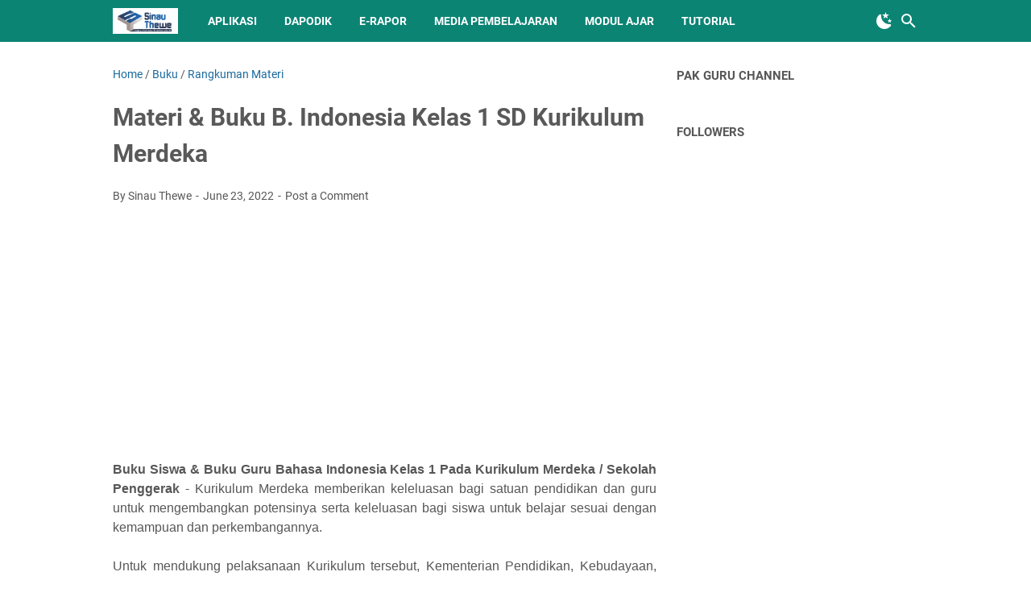

--- FILE ---
content_type: text/html; charset=utf-8
request_url: https://accounts.google.com/o/oauth2/postmessageRelay?parent=https%3A%2F%2Fwww.sinau-thewe.com&jsh=m%3B%2F_%2Fscs%2Fabc-static%2F_%2Fjs%2Fk%3Dgapi.lb.en.2kN9-TZiXrM.O%2Fd%3D1%2Frs%3DAHpOoo_B4hu0FeWRuWHfxnZ3V0WubwN7Qw%2Fm%3D__features__
body_size: 162
content:
<!DOCTYPE html><html><head><title></title><meta http-equiv="content-type" content="text/html; charset=utf-8"><meta http-equiv="X-UA-Compatible" content="IE=edge"><meta name="viewport" content="width=device-width, initial-scale=1, minimum-scale=1, maximum-scale=1, user-scalable=0"><script src='https://ssl.gstatic.com/accounts/o/2580342461-postmessagerelay.js' nonce="tiF4zRAHjNkh_OYsgjuMpg"></script></head><body><script type="text/javascript" src="https://apis.google.com/js/rpc:shindig_random.js?onload=init" nonce="tiF4zRAHjNkh_OYsgjuMpg"></script></body></html>

--- FILE ---
content_type: text/html; charset=utf-8
request_url: https://www.google.com/recaptcha/api2/aframe
body_size: 267
content:
<!DOCTYPE HTML><html><head><meta http-equiv="content-type" content="text/html; charset=UTF-8"></head><body><script nonce="ow2B3cdLyEj_l91CN5xoOQ">/** Anti-fraud and anti-abuse applications only. See google.com/recaptcha */ try{var clients={'sodar':'https://pagead2.googlesyndication.com/pagead/sodar?'};window.addEventListener("message",function(a){try{if(a.source===window.parent){var b=JSON.parse(a.data);var c=clients[b['id']];if(c){var d=document.createElement('img');d.src=c+b['params']+'&rc='+(localStorage.getItem("rc::a")?sessionStorage.getItem("rc::b"):"");window.document.body.appendChild(d);sessionStorage.setItem("rc::e",parseInt(sessionStorage.getItem("rc::e")||0)+1);localStorage.setItem("rc::h",'1769166394933');}}}catch(b){}});window.parent.postMessage("_grecaptcha_ready", "*");}catch(b){}</script></body></html>

--- FILE ---
content_type: text/javascript; charset=UTF-8
request_url: https://apis.google.com/_/scs/abc-static/_/js/k=gapi.lb.en.2kN9-TZiXrM.O/m=gapi_iframes_style_bubble/exm=auth,gapi_iframes,ytsubscribe/rt=j/sv=1/d=1/ed=1/rs=AHpOoo_B4hu0FeWRuWHfxnZ3V0WubwN7Qw/cb=gapi.loaded_3?le=scs,fedcm_migration_mod
body_size: 8511
content:
gapi.loaded_3(function(_){var window=this;
_.ps=function(a,b,c,d){this.left=a;this.top=b;this.width=c;this.height=d};_.qs=function(a){return"rtl"==_.bs(a,"direction")};_.g=_.ps.prototype;_.g.clone=function(){return new _.ps(this.left,this.top,this.width,this.height)};_.g.intersection=function(a){var b=Math.max(this.left,a.left),c=Math.min(this.left+this.width,a.left+a.width);if(b<=c){var d=Math.max(this.top,a.top);a=Math.min(this.top+this.height,a.top+a.height);if(d<=a)return this.left=b,this.top=d,this.width=c-b,this.height=a-d,!0}return!1};
_.g.intersects=function(a){return this.left<=a.left+a.width&&a.left<=this.left+this.width&&this.top<=a.top+a.height&&a.top<=this.top+this.height};
_.g.difference=function(a){b:{var b=Math.max(this.left,a.left);var c=Math.min(this.left+this.width,a.left+a.width);if(b<=c){var d=Math.max(this.top,a.top),e=Math.min(this.top+this.height,a.top+a.height);if(d<=e){b=new _.ps(b,d,c-b,e-d);break b}}b=null}if(b&&b.height&&b.width){b=[];c=this.top;d=this.height;e=this.left+this.width;var f=this.top+this.height,h=a.left+a.width,k=a.top+a.height;a.top>this.top&&(b.push(new _.ps(this.left,this.top,this.width,a.top-this.top)),c=a.top,d-=a.top-this.top);k<f&&
(b.push(new _.ps(this.left,k,this.width,f-k)),d=k-c);a.left>this.left&&b.push(new _.ps(this.left,c,a.left-this.left,d));h<e&&b.push(new _.ps(h,c,e-h,d));a=b}else a=[this.clone()];return a};_.g.contains=function(a){return a instanceof _.Mr?a.x>=this.left&&a.x<=this.left+this.width&&a.y>=this.top&&a.y<=this.top+this.height:this.left<=a.left&&this.left+this.width>=a.left+a.width&&this.top<=a.top&&this.top+this.height>=a.top+a.height};
_.g.distance=function(a){var b=a.x<this.left?this.left-a.x:Math.max(a.x-(this.left+this.width),0);a=a.y<this.top?this.top-a.y:Math.max(a.y-(this.top+this.height),0);return Math.sqrt(b*b+a*a)};_.g.getSize=function(){return new _.Dc(this.width,this.height)};_.g.getCenter=function(){return new _.Mr(this.left+this.width/2,this.top+this.height/2)};_.g.ceil=function(){this.left=Math.ceil(this.left);this.top=Math.ceil(this.top);this.width=Math.ceil(this.width);this.height=Math.ceil(this.height);return this};
_.g.floor=function(){this.left=Math.floor(this.left);this.top=Math.floor(this.top);this.width=Math.floor(this.width);this.height=Math.floor(this.height);return this};_.g.round=function(){this.left=Math.round(this.left);this.top=Math.round(this.top);this.width=Math.round(this.width);this.height=Math.round(this.height);return this};_.g.translate=function(a,b){a instanceof _.Mr?(this.left+=a.x,this.top+=a.y):(this.left+=a,typeof b==="number"&&(this.top+=b));return this};
_.g.scale=function(a,b){b=typeof b==="number"?b:a;this.left*=a;this.width*=a;this.top*=b;this.height*=b;return this};_.rs=function(a){return _.bs(a,"position")};_.ss=function(a,b,c){if(b instanceof _.Mr){var d=b.x;b=b.y}else d=b,b=c;a.style.left=_.is(d,!1);a.style.top=_.is(b,!1)};_.ts=function(a,b){a=a.style;"opacity"in a?a.opacity=b:"MozOpacity"in a?a.MozOpacity=b:"filter"in a&&(a.filter=b===""?"":"alpha(opacity="+Number(b)*100+")")};_.us=function(){if(_.Jd){var a=/Windows NT ([0-9.]+)/;return(a=a.exec(_.Oc()))?a[1]:"0"}return _.Id?(a=/1[0|1][_.][0-9_.]+/,(a=a.exec(_.Oc()))?a[0].replace(/_/g,"."):"10"):_.Nd?(a=/Android\s+([^\);]+)(\)|;)/,(a=a.exec(_.Oc()))?a[1]:""):_.Od||_.Pd||_.Qd?(a=/(?:iPhone|CPU)\s+OS\s+(\S+)/,(a=a.exec(_.Oc()))?a[1].replace(/_/g,"."):""):""}();var vs;vs=function(a){return(a=a.exec(_.Oc()))?a[1]:""};_.ws=function(){if(_.xh)return vs(/Firefox\/([0-9.]+)/);if(_.Cd||_.Dd||_.Bd)return _.Yd;if(_.Bh){if(_.hd()||_.id()){var a=vs(/CriOS\/([0-9.]+)/);if(a)return a}return vs(/Chrome\/([0-9.]+)/)}if(_.Ch&&!_.hd())return vs(/Version\/([0-9.]+)/);if(_.yh||_.zh){if(a=/Version\/(\S+).*Mobile\/(\S+)/.exec(_.Oc()))return a[1]+"."+a[2]}else if(_.Ah)return(a=vs(/Android\s+([0-9.]+)/))?a:vs(/Version\/([0-9.]+)/);return""}();
var xs,ys,Bs;_.be.prototype.RH=_.nb(2,function(){return _.je(this.getWindow())});xs=function(a,b){return new _.Mr(a.x-b.x,a.y-b.y)};ys=function(a){var b=_.ce(a),c=_.bs(a,"position"),d=c=="fixed"||c=="absolute";for(a=a.parentNode;a&&a!=b;a=a.parentNode)if(a.nodeType==11&&a.host&&(a=a.host),c=_.bs(a,"position"),d=d&&c=="static"&&a!=b.documentElement&&a!=b.body,!d&&(a.scrollWidth>a.clientWidth||a.scrollHeight>a.clientHeight||c=="fixed"||c=="absolute"||c=="relative"))return a;return null};
_.zs=function(a){for(var b=new _.Or(0,Infinity,Infinity,0),c=_.de(a),d=c.yb().body,e=c.yb().documentElement,f=_.Qr(c.Ac);a=ys(a);)if((!_.Gd||a.clientHeight!=0||a!=d)&&a!=d&&a!=e&&_.bs(a,"overflow")!="visible"){var h=_.ds(a),k=new _.Mr(a.clientLeft,a.clientTop);h.x+=k.x;h.y+=k.y;b.top=Math.max(b.top,h.y);b.right=Math.min(b.right,h.x+a.clientWidth);b.bottom=Math.min(b.bottom,h.y+a.clientHeight);b.left=Math.max(b.left,h.x)}d=f.scrollLeft;f=f.scrollTop;b.left=Math.max(b.left,d);b.top=Math.max(b.top,f);
c=c.RH();b.right=Math.min(b.right,d+c.width);b.bottom=Math.min(b.bottom,f+c.height);return b.top>=0&&b.left>=0&&b.bottom>b.top&&b.right>b.left?b:null};_.As=function(a){var b=_.ds(a);a=_.ks(a);return new _.ps(b.x,b.y,a.width,a.height)};Bs=function(a,b){return(b&8&&_.qs(a)?b^4:b)&-9};
_.Cs=function(a,b,c,d,e,f,h,k,l){var m;if(m=c.offsetParent){var n=m.tagName=="HTML"||m.tagName=="BODY";if(!n||_.rs(m)!="static"){var p=_.ds(m);if(!n){n=_.qs(m);var q;if(q=n){q=_.Ch&&_.Jc(_.ws,10)>=0;var r=_.Rd&&_.Jc(_.us,10)>=0,v=_.Bh&&_.Jc(_.ws,85)>=0;q=_.Fd||q||r||v}n=q?-m.scrollLeft:n&&_.bs(m,"overflowX")!="visible"?m.scrollWidth-m.clientWidth-m.scrollLeft:m.scrollLeft;p=xs(p,new _.Mr(n,m.scrollTop))}}}m=p||new _.Mr;p=_.As(a);(n=_.zs(a))&&p.intersection(new _.ps(n.left,n.top,n.right-n.left,n.bottom-
n.top));q=_.de(a);n=_.de(c);q.yb()!=n.yb()&&(q=q.yb().body,n=_.hs(q,n.getWindow()),n=xs(n,_.ds(q)),p.left+=n.x,p.top+=n.y);a=Bs(a,b);b=p.left;a&4?b+=p.width:a&2&&(b+=p.width/2);b=new _.Mr(b,p.top+(a&1?p.height:0));b=xs(b,m);e&&(b.x+=(a&4?-1:1)*e.x,b.y+=(a&1?-1:1)*e.y);if(h)if(l)var u=l;else if(u=_.zs(c))u.top-=m.y,u.right-=m.x,u.bottom-=m.y,u.left-=m.x;e=u;l=b.clone();u=Bs(c,d);d=_.ks(c);a=k?k.clone():d.clone();k=l;l=a;k=k.clone();l=l.clone();a=0;if(f||u!=0)u&4?k.x-=l.width+(f?f.right:0):u&2?k.x-=
l.width/2:f&&(k.x+=f.left),u&1?k.y-=l.height+(f?f.bottom:0):f&&(k.y+=f.top);h&&(e?(f=k,u=l,a=0,(h&65)==65&&(f.x<e.left||f.x>=e.right)&&(h&=-2),(h&132)==132&&(f.y<e.top||f.y>=e.bottom)&&(h&=-5),f.x<e.left&&h&1&&(f.x=e.left,a|=1),h&16&&(b=f.x,f.x<e.left&&(f.x=e.left,a|=4),f.x+u.width>e.right&&(u.width=Math.min(e.right-f.x,b+u.width-e.left),u.width=Math.max(u.width,0),a|=4)),f.x+u.width>e.right&&h&1&&(f.x=Math.max(e.right-u.width,e.left),a|=1),h&2&&(a|=(f.x<e.left?16:0)|(f.x+u.width>e.right?32:0)),f.y<
e.top&&h&4&&(f.y=e.top,a|=2),h&32&&(b=f.y,f.y<e.top&&(f.y=e.top,a|=8),f.y+u.height>e.bottom&&(u.height=Math.min(e.bottom-f.y,b+u.height-e.top),u.height=Math.max(u.height,0),a|=8)),f.y+u.height>e.bottom&&h&4&&(f.y=Math.max(e.bottom-u.height,e.top),a|=2),h&8&&(a|=(f.y<e.top?64:0)|(f.y+u.height>e.bottom?128:0)),h=a):h=256,a=h);f=new _.ps(0,0,0,0);f.left=k.x;f.top=k.y;f.width=l.width;f.height=l.height;h=a;h&496||(_.ss(c,new _.Mr(f.left,f.top)),a=f.getSize(),_.xd(d,a)||(f=a,c=c.style,_.Fd?c.MozBoxSizing=
"border-box":_.Gd?c.WebkitBoxSizing="border-box":c.boxSizing="border-box",c.width=Math.max(f.width,0)+"px",c.height=Math.max(f.height,0)+"px"));return h};
_.Ms=function(a,b){for(var c in a)if(a[c]==b)return!0;return!1};_.Ns=function(a){if(a.nodeType==1)return _.gs(a);a=a.changedTouches?a.changedTouches[0]:a;return new _.Mr(a.clientX,a.clientY)};_.Os=function(a){this.qa=a;this.Ca=a.wc()};_.Os.prototype.lw=function(){Ps(this)};
var Ps=function(a){var b=a.qa.kd();if(a.Ca.anchorBox&&b&&b.getIframeEl())b=_.ds(b.getIframeEl()),a.Ca.anchorBox.left+=b.x,a.Ca.anchorBox.top+=b.y;else{b=a.Ca.anchor;if(b!="_default"&&b!="_iframe"){var c=_.Wr(b);if(c)a.Ca.anchorBox=_.As(c);else{_.Vf.error("Anchor not found in DOM: "+b+'. Falling back to "_default".');a.Ca.anchor="_default";return}}b=="_iframe"&&(b=_.je(),a.Ca.anchorBox=new _.ps(0,0,b.width,b.height))}a.Ca.anchor=""};_.Os.prototype.onBeforeParentOpen=_.Os.prototype.lw;_.Qs=function(a){_.Os.call(this,a)};_.x(_.Qs,_.Os);_.g=_.Qs.prototype;_.g.open=function(){var a=this.Ca,b=document.createElement("ins");document.getElementById(a.container).appendChild(b);b.style.display="block";_.Yr(b,a.containerCss);this.qa.setSiteEl(b);this.qa.dh(b)};_.g.Qd=function(){document.getElementById(this.qa.id).style.height=this.qa.height+"px"};_.g.close=function(){_.ue(this.qa.getSiteEl());_.ue(this.Eh);this.Eh=null};_.g.vL=_.jb(6);
_.g.fj=function(){if(this.Eh)return this.Eh;var a=this.Ca;!a.anchorBox&&a.anchor&&Ps(this);var b=this.qa.kd();if(a.anchor=="_default"&&b){var c=b.getSiteEl();c=_.As(_.Wr(c));a.anchorBox=c}if(!a.anchorBox)return _.Vf.error("No anchor box defined."),null;a=new _.Mr(a.anchorBox.left,a.anchorBox.top);b&&(b=_.hs(b.getIframeEl(),window),this.Zo=new _.Mr,this.Zo.x=b.x,this.Zo.y=b.y,a.x+=b.x,a.y+=b.y,_.Ts(a));this.kF=a;b=_.Us(this,!0);this.Eh=document.createElement("ins");this.Eh.style.cssText=b;document.body.appendChild(this.Eh);
return this.Eh};_.Us=function(a,b){var c=a.Ca;return"position: absolute !important;background-color: transparent !important;left: "+a.kF.x+"px !important;top: "+a.kF.y+"px !important;width: "+c.anchorBox.width+"px !important;height: "+c.anchorBox.height+"px !important;z-index: -10000 !important;display: "+(b?"block":"none")+" !important;"};
_.Vs=function(a,b){var c=0,d=0;if(b.pageX||b.pageY)c=b.pageX,d=b.pageY;else if(b.clientX||b.clientY)c=b.target?b.target:b.srcElement,d=c.ownerDocument&&c.ownerDocument.parentWindow?c.ownerDocument.parentWindow:window,_.Cd?(c=d.document.documentElement.scrollLeft,d=d.document.documentElement.scrollTop):(c=d.pageXOffset,d=d.pageYOffset),c=b.clientX+c,d=b.clientY+d;b=new _.Mr(c,d);a=_.As(a);return a=new _.Or(a.top,a.left+a.width,a.top+a.height,a.left),a.contains(b)};
_.Ts=function(a){var b=window,c=document.body,d=_.ds(c);b=c.currentStyle||b.getComputedStyle(c,"");b.position&&b.position!="static"&&(a.x-=d.x,a.y-=d.y)};_.Ws=function(a){var b=a.qa.kd()&&a.qa.kd().getSiteEl();b=b&&b.style.zIndex?parseInt(b.style.zIndex,10)+1:0;return Math.min(2147483647,Math.max(2E9,a.Ca.zIndex||b))};var Xs,Ys,Zs;Xs={"bottom-center":1,"bottom-end":13,"bottom-left":1,"bottom-right":5,"bottom-start":9,"left-bottom":1,"left-center":0,"left-top":0,"right-bottom":5,"right-center":4,"right-top":4,"top-center":0,"top-end":12,"top-left":0,"top-right":4,"top-start":8};Ys={"bottom-center":!0,"top-center":!0};Zs={"left-center":!0,"right-center":!0};
_.$s=function(a,b,c,d,e){e=e||{x:0,y:0};if(Ys[b]){var f=_.ks(a).width/2;e.x=d=="top-right"||d=="bottom-right"?e.x+f:e.x-f}Ys[d]&&(f=_.ks(c).width/2,e.x+=f);Zs[b]&&(f=_.ks(a).height/2,e.y=d=="right-bottom"||d=="left-bottom"?e.y+f:e.y-f);Zs[d]&&(e.y+=_.ks(c).height/2);_.Cs(c,Xs[d],a,Xs[b],new _.Mr(e.x,e.y));d=_.Js(a,function(h){if(h==document)return!1;h=_.rs(h);return!!h&&h!="static"});c=b=0;d&&(c=_.ds(d),b=-c.x,c=-c.y);a=a.style;parseInt(a.left,10)<b&&(a.left=b+"px");parseInt(a.top,10)<c&&(a.top=c+
"px")};_.at=function(a){_.Os.call(this,a.qa);this.mh=a;this.NF=[]};_.x(_.at,_.Qs);_.g=_.at.prototype;_.g.lw=function(){this.mh.lw()};_.g.open=function(){this.mh.open();(this.Ca.closeClickDetection||this.Ca.hideClickDetection)&&bt(this)};_.g.Qd=function(a){this.mh.Qd(a)};_.g.PY=function(a){this.mh.onRenderStart&&this.mh.onRenderStart(a)};_.g.close=function(){if(this.Ca.closeClickDetection||this.Ca.hideClickDetection)_.Cb(this.NF,function(a){_.Fj(a)}),this.NF=[];this.mh.close()};
var bt=function(a){_.Cb(["click","touchstart"],(0,_.zb)(function(b){this.NF.push(_.yj(document,b,(0,_.zb)(this.jba,this),!0))},a))};_.at.prototype.jba=function(a){_.Vs(this.qa.getSiteEl(),a)||(this.Ca.hideClickDetection&&this.mh.show?this.mh.show(!1):this.close())};_.at.prototype.onBeforeParentOpen=_.at.prototype.lw;_.at.prototype.open=_.at.prototype.open;_.at.prototype.onready=_.at.prototype.Qd;_.at.prototype.onRenderStart=_.at.prototype.PY;_.at.prototype.close=_.at.prototype.close;
var Oea,L7,M7;for(_.K7=function(a){return{wc:function(){return a},kd:function(){return a.openerIframe}}},Oea=function(a){(new _.Os(_.K7(a))).lw()},L7="bubble circlepicker float hover hover-menu slide-menu".split(" "),M7=0;M7<L7.length;M7++)_.In[L7[M7]]=Oea;
var vt;_.ut={};vt={};_.wt=function(a,b){this.c2=a===_.ut&&b||"";this.q$=vt};_.wt.prototype.toString=function(){return this.c2};_.xt=function(a){return a instanceof _.wt&&a.constructor===_.wt&&a.q$===vt?a.c2:"type_error:Const"};
_.Qs.prototype.vL=_.nb(6,function(a){this.kF=a;this.Eh.style.cssText=_.Us(this,!0)});
var zt=function(a){var b=a.qa.kd();if(!b||!a.Zo)return!1;var c=a.Ca;c=new _.Mr(c.anchorBox.left,c.anchorBox.top);b=_.hs(b.getIframeEl(),window);if(b.x==a.Zo.x&&b.y==a.Zo.y)return!1;a.Zo.x=b.x;a.Zo.y=b.y;c.x+=b.x;c.y+=b.y;_.Ts(c);a.vL(c);return!0},At=function(a,b,c,d){if(a!=null)for(a=a.firstChild;a;){if(b(a)&&(c.push(a),d)||At(a,b,c,d))return!0;a=a.nextSibling}return!1},Bt=function(a,b){var c=[];return At(a,b,c,!0)?c[0]:void 0};var Gt,Ft;
try{_.ns(_.lc(_.xt(new _.wt(_.ut,".gc-bubbleDefault{background-color:transparent!important;text-align:left;padding:0!important;margin:0!important;border:0!important;table-layout:auto!important}.gc-reset{background-color:transparent!important;border:0!important;padding:0!important;margin:0!important;text-align:left}.pls-bubbleTop{border-bottom:1px solid #ccc!important}.pls-contentLeft,.pls-topTail,.pls-vertShimLeft{background-image:url(//ssl.gstatic.com/s2/oz/images/stars/po/bubblev1/border_3.gif)!important}.pls-topTail{background-repeat:repeat-x!important;background-position:bottom!important}.pls-vertShim{background-color:#fff!important;text-align:right}.tbl-grey .pls-vertShim{background-color:#f5f5f5!important}.pls-vertShimLeft{background-repeat:repeat-y!important;background-position:100%!important;height:4px}.pls-vertShimRight{height:4px}.pls-confirm-container .pls-vertShim{background-color:#fff3c2!important}.pls-contentWrap{background-color:#fff!important;position:relative!important;vertical-align:top}.pls-contentLeft{background-repeat:repeat-y;background-position:100%;vertical-align:top}.pls-dropRight{background-image:url(//ssl.gstatic.com/s2/oz/images/stars/po/bubblev1/bubbleDropR_3.png)!important;background-repeat:repeat-y!important;vertical-align:top}.pls-dropBL,.pls-dropTR .pls-dropBR,.pls-tailleft,.pls-vert,.pls-vert img{vertical-align:top}.pls-dropBottom{background-image:url(//ssl.gstatic.com/s2/oz/images/stars/po/bubblev1/bubbleDropB_3.png)!important;background-repeat:repeat-x!important;width:100%;vertical-align:top}.pls-topLeft{background:inherit!important;text-align:right;vertical-align:bottom}.pls-topRight{background:inherit!important;text-align:left;vertical-align:bottom}.pls-bottomLeft{background:inherit!important;text-align:right}.pls-bottomRight{background:inherit!important;text-align:left;vertical-align:top}.pls-tailbottom,.pls-tailleft,.pls-tailright,.pls-tailtop{display:none;position:relative}.pls-dropBL,.pls-dropBR,.pls-dropTR,.pls-tailbottom,.pls-tailleft,.pls-tailright,.pls-tailtop{background-image:url(//ssl.gstatic.com/s2/oz/images/stars/po/bubblev1/bubbleSprite_3.png)!important;background-repeat:no-repeat}.tbl-grey .pls-dropBL,.tbl-grey .pls-dropBR,.tbl-grey .pls-dropTR,.tbl-grey .pls-tailbottom,.tbl-grey .pls-tailleft,.tbl-grey .pls-tailright,.tbl-grey .pls-tailtop{background-image:url(//ssl.gstatic.com/s2/oz/images/stars/po/bubblev1/bubbleSprite-grey.png)!important}.pls-tailbottom{background-position:-23px 0}.pls-confirm-container .pls-tailbottom{background-position:-23px -10px}.pls-tailtop{background-position:-19px -20px}.pls-tailright{background-position:0 0}.pls-tailleft{background-position:-10px 0}.pls-tailtop{vertical-align:top}.gc-bubbleDefault td{line-height:0;font-size:0}.pls-tailbottom,.pls-topLeft img,.pls-topRight img{vertical-align:bottom}.bubbleDropTR,.pls-bottomLeft,.pls-bottomLeft img,.pls-dropBottom img,.pls-dropBottomL img,.pls-dropBottomR img{vertical-align:top}.pls-dropTR{background-position:0 -22px}.pls-dropBR{background-position:0 -27px}.pls-dropBL{background-position:0 -16px}.pls-spacerbottom,.pls-spacerleft,.pls-spacerright,.pls-spacertop{position:static!important}.pls-spinner{bottom:0;position:absolute;left:0;margin:auto;right:0;top:0}"))))}catch(a){_.Vf.error("Failed to install bubble styles: "+a),
_.Xa.setTimeout(function(){_.Sa.KX(a)},0)}_.Ct=function(a){_.Os.call(this,a);this.Ha=new _.Gs(this)};_.x(_.Ct,_.Qs);var Dt=function(a,b){return Bt(a,function(c){c=c.className;c=typeof c==="string"&&c.match(/\S+/g)||[];return _.rb(c,b)})};
_.Ct.prototype.resize=function(a){+a.width&&(this.qa.width=a.width);+a.height&&(this.qa.height=a.height);+a.contentWidth?this.qa.contentWidth=a.contentWidth:+a.width&&(this.qa.contentWidth=a.width);+a.contentHeight?this.qa.contentHeight=a.contentHeight:+a.height&&(this.qa.contentHeight=a.height);this.position(!1,a.noreposition);return!0};
var Et=function(a,b,c,d,e,f){return['<img class="',d?d+" ":"",f?'"':'gc-reset"',' style="width:',a,"px !important; height:",b,"px !important; max-width: ",a,"px !important; max-height: ",b,'px !important;" src="',e?"":"https://ssl.gstatic.com/s2/oz/images/stars/po/bubblev1/",c,'"/>'].join("")};_.Ct.prototype.close=function(){Ft(this);_.Qs.prototype.close.call(this)};Gt=function(a){a.Ot||(a.Ot=window.setInterval((0,_.zb)(a.vca,a),1E3))};Ft=function(a){a.Ot&&(window.clearInterval(a.Ot),a.Ot=null)};
_.Ht=function(a){var b=document.createElement("div"),c=Number(a.Ca.width)||100,d=c+2+4,e={display:"block",visibility:"hidden",position:"absolute",width:d+"px",left:"-1000px",top:"-1000px"};a.Ca.height&&(e.height=+a.Ca.height+2+"px");_.Yr(b,e);a.ox=!!a.Ca.showSpinner;a.QJ=!!a.Ca.noPadding;a.FP=!!a.Ca.anchorToOpener;a.GN=a.Ca.show!=0;d=(d=String(d))?d+"px":"100%";var f=a.ox;e=a.QJ;var h="";f&&(h=Et(_.af("iframes/bubble/spinnerwidth")||16,_.af("iframes/bubble/spinnerheight")||16,_.af("iframes/bubble/spinnerurl")||
"https://ssl.gstatic.com/docs/documents/share/images/spinner-1.gif","pls-spinner",!0,!0));h+='<div class="goog-bubble-content gc-reset"'+(f?' style="visibility:hidden;"':"")+"></div>";f="gc-bubbleDefault pls-container";a.Ca.bubbleClass&&(f+=" tbl-"+a.Ca.bubbleClass);_.Nc(b,_.df(['<table cellpadding="0" cellspacing="0" dir="ltr" style="width:',d,';" frame="void" rules="none" class=" '+f+'">','<tr class="gc-reset"><td class="pls-topLeft gc-reset">',Et(1,1,"border_3.gif"),'</td><td class="pls-topTail gc-reset">',
Et(15,9,"spacer.gif","pls-tailbottom"),Et(1,1,"spacer.gif","pls-spacerbottom"),'</td><td class="pls-topRight gc-reset">',Et(1,1,"border_3.gif"),'</td></tr><tr class="gc-reset"><td class="pls-vertShimLeft gc-reset">',Et(1,4,"spacer.gif"),"</td>",e?'<td rowspan="2" class="pls-contentWrap gc-reset">'+h+"</td>":'<td class="pls-vertShim gc-reset">'+Et(1,4,"spacer.gif")+"</td>",'<td class="pls-vertShimRight gc-reset">',Et(5,4,"spacer.gif","pls-dropTR"),'</td></tr><tr class="gc-reset"><td class="pls-contentLeft gc-reset">',
Et(9,15,"spacer.gif","pls-tailright"),Et(1,1,"spacer.gif","pls-spacerright"),"</td>",e?"":'<td class="pls-contentWrap gc-reset">'+h+"</td>",'<td class="pls-dropRight gc-reset">',Et(12,19,"spacer.gif","pls-tailleft"),Et(1,1,"spacer.gif","pls-spacerleft"),'</td></tr><tr class="gc-reset"><td class="pls-bottomLeft gc-reset">',Et(1,1,"border_3.gif"),'</td><td class="gc-reset"><table cellpadding="0" cellspacing="0" style="width:100%" class="gc-reset"><tr class="gc-reset"><td class="pls-vert gc-reset">',
Et(4,5,"spacer.gif","pls-dropBL"),'</td><td class="pls-dropBottom gc-reset">',Et(19,13,"spacer.gif","pls-tailtop"),Et(1,1,"spacer.gif","pls-spacertop"),'</td></tr></table></td><td class="pls-vert gc-reset">',Et(5,5,"spacer.gif","pls-dropBR"),"</td></tr></table>"].join("")));a.FP?(d=a.qa.kd().getSiteEl(),d.style.position="relative"):d=document.body;d.appendChild(b);a.qh=b.firstChild;a.Ca.bubbleType&&a.Ud(a.Ca.bubbleType);a.Iv=Dt(a.qh,"goog-bubble-content");a.Ca.where=a.Iv;a.Ca.div=b;a.Ca.attributes=
a.Ca.attributes||{};_.Ie({style:"margin:0px;position:absolute;z-index:1;border-style:none;outline:none;width:"+c+"px;"},a.Ca.attributes)};_.Ct.prototype.dC=function(){It(this);Jt(this,this.Ca.maxExpectedSize);this.qa.setSiteEl(this.Ca.div);this.ox&&(this.position(!1),this.wV=!0);this.GN&&this.Ca.startVisible&&(this.qa.getSiteEl().style.visibility="visible",Gt(this),Kt(this));this.Ha.ua(this.qh,"mouseout",this.bK);this.Ha.ua(this.qh,"mouseover",this.cK)};
_.Ct.prototype.open=function(){_.Ht(this);var a=this.qa;a.ze("resize",(0,_.zb)(this.resize,this));a.Ph("setHideOnLeave",(0,_.zb)(this.Zw,this));a.Ph("setBubbleType",(0,_.zb)(this.Ud,this));a.Ph("show",(0,_.zb)(this.show,this));a.Ph("showSpinner",(0,_.zb)(this.E1,this));a.Ph("clearHideOnLeaveTimeout",(0,_.zb)(this.dz,this));a.methods.closeOrHideThisBubble=(0,_.zb)(this.QF,this);var b=a.getSiteEl();b?this.Iv.appendChild(b):a.dh(this.Iv||null,this.Ca.attributes);this.dC()};
_.Ct.prototype.vca=function(){var a=this.qa.kd();if(a&&this.Eh){a=a.getSiteEl();var b=a.currentStyle||window.getComputedStyle(a,"");a.offsetWidth===0&&a.offsetHeight===0||b.display=="none"||b.visibility=="hidden"?this.qa.close():zt(this)&&this.position(!0)}else Ft(this)};var Jt=function(a,b){if(b=(b||{}).height)a.qa.maxExpectedSize||(a.qa.maxExpectedSize={}),a.qa.maxExpectedSize.height=b};
_.Ct.prototype.eI=function(a){this.Ne=!0;a=a||{};var b=a.height;b&&(this.qa.height=b);var c=a.width;c&&(this.qa.width=c);c=a.contentWidth||c;+c&&(this.qa.contentWidth=c);b=a.contentHeight||b;+b&&(this.qa.contentHeight=b);Jt(this,a.maxExpectedSize);this.wV&&Lt(this,!1);this.GN&&!this.I3&&this.show(!0)};_.Ct.prototype.Qd=function(a){this.eI(a)};_.Ct.prototype.PY=function(a){this.gga||this.eI(a)};_.Ct.prototype.E1=function(a){a&&(this.wV=!1,this.gga=!0);Lt(this,a)};
var Lt=function(a,b){a.ox=b;var c=_.Hs("pls-spinner",a.qa.getSiteEl());c&&(c.style.visibility=b?"":"hidden");if(a=_.Hs("goog-bubble-content",a.qa.getSiteEl()))a.style.visibility=b?"hidden":""};
_.Ct.prototype.position=function(a,b){var c=this.qa.getId(),d=_.Wr(c);if(d){d.style.height=(this.qa.contentHeight||+this.Ca.contentHeight||this.qa.height||+this.Ca.height)+"px";c=this.qa.contentWidth||+this.Ca.contentWidth||+this.Ca.width;d.style.width=c?c+"px":"100%";c=this.qa.width||+this.Ca.width;d=this.qa.height||+this.Ca.height;_.Yr(this.Iv,{width:c+"px",height:d+"px"});var e=c+2+4,f=(this.QJ?Math.max(d,4):d+4)+2+4;this.qh.style.width=e+"px";d=this.qa.getSiteEl();d.style.width=e+"px";c=this.fj();
this.Eh.style.cssText=_.Us(this,!0);var h=_.Ns(c),k=_.As(d),l=_.As(c);var m=_.je(window);if(!this.Am||a){this.Am=!0;var n=this.qa.maxExpectedSize;a=k.clone();n&&n.height&&(a.height=n.height);a:{n=this.Ca.expandTo;k=[Mt.yh,Mt.Hg,Mt.Bl,Mt.Al];if(n){n=k=n.concat(k);for(var p={},q=0,r=0;r<n.length;){var v=n[r++];p[v]||(p[v]=!0,n[q++]=v)}n.length=q}for(n=0;n<k.length;++n)switch(k[n]){case Mt.yh:if(h.y+l.height+a.height<=m.height){a=Mt.yh;break a}break;case Mt.Hg:if(h.y-a.height>=0){a=Mt.Hg;break a}break;
case Mt.Al:if(h.x-a.width>=0){a=Mt.Al;break a}break;case Mt.Bl:if(h.x+a.width+l.width<=m.width){a=Mt.Bl;break a}}a=k[0]}this.Vd=a;this.Re=this.Ca.anchorPosition;this.Sf=this.Ca.targetPosition;this.Vd==Mt.Hg||this.Vd==Mt.yh?_.Ms(Nt,this.Re)&&_.Ms(Nt,this.Sf)||(this.Sf=this.Re="left"):_.Ms(Ot,this.Re)&&_.Ms(Ot,this.Sf)||(this.Sf=this.Re="center");this.Cl=this.Ca.arrowPosition;this.Cl?this.Vd==Mt.Hg||this.Vd==Mt.yh?_.Ms(Nt,this.Cl)||(this.Cl="center"):_.Ms(Ot,this.Cl)||(this.Cl="center"):this.Cl="center";
a=this.Vd;k=this.Sf;n={};n.anchor=a+"-"+this.Re;n.target=Pt[a]+"-"+k;this.WQ=n;Dt(this.qh,"pls-spacer"+this.Vd).style.display="none";for(var u in Mt)Mt.hasOwnProperty(u)&&(a=Mt[u],a!=this.Vd&&(Dt(this.qh,"pls-spacer"+a).style.display="block",Dt(this.qh,"pls-tail"+a).style.display="none"));this.oF=Dt(this.qh,"pls-tail"+this.Vd);this.oF.style.display="inline"}switch(this.Vd){case Mt.Hg:f+=8;break;case Mt.Bl:e+=8;break;case Mt.yh:f+=8;break;case Mt.Al:e+=7}_.Yr(this.qh,{width:e+"px",height:f+"px"});
_.Yr(d,{width:e+"px",height:f+"px"});e=k=_.As(d);u={x:0,y:0};f=e.width;a=e.height;this.Vd==Mt.Hg||this.Vd==Mt.yh?(a=this.Re=="right"?l.width:this.Re=="center"?l.width/2:0,h=Math.max(0,Math.min(h.x,m.width-a)),h+=a-(this.Sf=="right"?f:this.Sf=="center"?f/2:0),this.Sf=="right"&&(u.x+=4),h+f>m.width&&(m=h+f-m.width,u.x-=m,h-=m),h<0&&(u.x-=h)):(f=this.Re=="bottom"?l.height:this.Re=="center"?l.height/2:0,h=Math.max(0,Math.min(h.y,m.height-f)),h+=f-(this.Sf=="bottom"?a:this.Sf=="center"?a/2:0),h+a>m.height&&
(m=h+a-m.height,u.y-=m,h-=m),h<0&&(u.y-=h));f=-u.x;m=-u.y;this.Re=="right"?u.x*=-1:this.Re=="bottom"&&(u.y*=-1);k=e.width-4;n=e.height-4;h=a=0;if(this.Vd=="top"||this.Vd=="bottom"){switch(this.Cl){case "left":a-=7;break;case "right":a=l.width-7;break;default:a=l.width/2-7}this.Sf=="center"?a+=k/2:this.Sf=="right"&&(a+=k);this.Re=="center"?a-=l.width/2:this.Re=="right"&&(a-=l.width);this.Vd=="top"&&(a-=4)}else{switch(this.Cl){case "top":h-=7;break;case "bottom":h+=l.height-7;break;default:h+=l.height/
2-7}this.Sf=="center"?h+=n/2:this.Sf=="bottom"&&(h+=n);this.Re=="center"?h-=l.height/2:this.Re=="bottom"&&(h-=l.height);h-=4}l=this.Vd;l=l==Mt.Bl||l==Mt.Al?0:Math.min(Math.max(6,f+a),e.width-6-15-8);f=this.Vd;m=f==Mt.Hg||f==Mt.yh?0:Math.min(Math.max(6,m+h),e.height-6-15-8);h=_.As(this.oF);e=_.As(this.Iv);h=h.top+h.height>e.top+e.height;if(!b||this.Vd===Mt.Hg||h)_.Yr(this.oF,{left:l+"px",top:m+"px"}),c&&_.$s(d,this.WQ.target,c,this.WQ.anchor,u);this.Eh.style.cssText=_.Us(this,!1)}else _.Vf.warn("Cannot resize already-closed iframe "+
c+".")};_.Ct.prototype.Ud=function(a){this.qh&&a in Qt&&(this.qh.className="gc-bubbleDefault "+Qt[a])};_.Ct.prototype.show=function(a){if(!a||this.Ne||this.ox){var b=this.qa.getSiteEl().style;a?(It(this),zt(this),this.position(!0),Kt(this)):(b.left="-10000px",b.top="-10000px");this.I3=!a;b.visibility=a?"visible":"hidden";a?Gt(this):Ft(this);this.qa.vA?(b=this.qa.methods.onVisibilityChanged)&&b(a):!this.qa.isDisposed()&&this.qa.us(a);this.dz()}else this.I3=!1};
var It=function(a){var b=a.Ca.bubbleGroup||"",c=Rt[b];c!==a&&(c&&(c.qa.wc().hideClickDetection&&c.show?c.show(!1):c.close()),Rt[b]=a)},Kt=function(a){var b=Math.max(_.Ws(a),St+1);_.Yr(a.qa.getSiteEl(),{zIndex:b});St=b};_.g=_.Ct.prototype;_.g.QF=function(){this.Ca.hideClickDetection?this.show(!1):this.qa.close()};_.g.Zw=function(a){this.Ev=a};_.g.cK=function(){this.dz()};
_.g.bK=function(a){this.dB||!this.Ev||a.relatedTarget&&_.xe(this.qh,a.relatedTarget)||(this.dB=_.Xa.setTimeout((0,_.zb)(this.QF,this),250))};_.g.dz=function(){this.dB&&(_.Xa.clearTimeout(this.dB),this.dB=null)};_.g.Am=!1;_.g.Ne=!1;_.g.ox=!1;_.g.QJ=!1;_.g.Ot=null;_.g.FP=!1;_.g.GN=!0;_.g.Ev=!0;var Rt={},St=0,Mt={yh:"bottom",Al:"left",Bl:"right",Hg:"top"},Pt={};Pt[Mt.Hg]=Mt.yh;Pt[Mt.yh]=Mt.Hg;Pt[Mt.Al]=Mt.Bl;Pt[Mt.Bl]=Mt.Al;
var Nt={CENTER:"center",Al:"left",Bl:"right"},Ot={yh:"bottom",CENTER:"center",Hg:"top"},Qt={"pls-default":"pls-container","pls-confirm":"pls-confirm-container"};
_.Hn.bubble=function(a){var b=new _.Ct(_.K7(a)),c=new _.at(b);b.open=function(){};_.Ht(b);a.onClose=function(){b.close()};a.onRestyle=function(d){if(d){var e=!1;d.hasOwnProperty("setBubbleType")&&(b.Ud(d.setBubbleType),e=!0);d.hasOwnProperty("show")&&(b.show(d.show),e=!0);d.hasOwnProperty("showSpinner")&&(b.E1(d.showSpinner),e=!0);d.hasOwnProperty("clearHideOnLeaveTimeout")&&(b.dz(),e=!0);d.hasOwnProperty("setHideOnLeave")&&(b.Zw(d.setHideOnLeave),e=!0);d.hasOwnProperty("setBubbleType")&&(b.Ud(d.setBubbleType),
e=!0);e||b.resize(d)}};a.onCreate=function(d){d.kd=function(){return this.getParam("openerIframe")};d=c.qa=b.qa=d;d.register("_ready",(0,_.zb)(b.eI,b),_.Cm);d.register("closeOrHideThisBubble",(0,_.zb)(b.QF,b),_.Cm);b.dC();c.open()}};
});
// Google Inc.


--- FILE ---
content_type: text/javascript; charset=UTF-8
request_url: https://www.sinau-thewe.com/feeds/posts/summary/-/Rangkuman%20Materi?alt=json-in-script&callback=bacaJuga&max-results=5
body_size: 3553
content:
// API callback
bacaJuga({"version":"1.0","encoding":"UTF-8","feed":{"xmlns":"http://www.w3.org/2005/Atom","xmlns$openSearch":"http://a9.com/-/spec/opensearchrss/1.0/","xmlns$blogger":"http://schemas.google.com/blogger/2008","xmlns$georss":"http://www.georss.org/georss","xmlns$gd":"http://schemas.google.com/g/2005","xmlns$thr":"http://purl.org/syndication/thread/1.0","id":{"$t":"tag:blogger.com,1999:blog-8377504205974487112"},"updated":{"$t":"2026-01-20T15:09:26.425+07:00"},"category":[{"term":"Info Pendidikan"},{"term":"Soal"},{"term":"Guru Belajar"},{"term":"PTS \/ PAS SD"},{"term":"Dapodik"},{"term":"RPP"},{"term":"Rangkuman Materi"},{"term":"Buku"},{"term":"PTS \/ PAS SMP"},{"term":"Ujian Sekolah"},{"term":"Kemenag"},{"term":"Silabus"},{"term":"PPG"},{"term":"Modul Ajar"},{"term":"PPPK"},{"term":"PTS \/ PAS SMA-SMK"},{"term":"RPP 1 Lembar SD\/MI"},{"term":"RPP 1 Lembar SMP"},{"term":"PIP\/KIP"},{"term":"Soal AKM"},{"term":"Tutorial"},{"term":"Info GTK"},{"term":"UNBK"},{"term":"ANBK"},{"term":"PMP"},{"term":"Prota\/Prosem"},{"term":"RPP 1 Lembar SMK"},{"term":"Media Pembelajaran"},{"term":"Perangkat Pembelajaran"},{"term":"Ms. Office"},{"term":"Dana BOS"},{"term":"Penilaian Harian"},{"term":"E-Raport"},{"term":"RPP 1 Lembar SMA"},{"term":"Contoh SK\/Surat"},{"term":"Akreditasi"},{"term":"Belajar.id"},{"term":"PembaTIK"},{"term":"NUPTK"},{"term":"Vervalpd"},{"term":"ARKAS"},{"term":"Guru Penggerak"},{"term":"KKTP"},{"term":"Kaldik"},{"term":"Aplikasi"},{"term":"RPP Blended Learning"},{"term":"Diklat PKP"}],"title":{"type":"text","$t":"Sinau-Thewe.com"},"subtitle":{"type":"html","$t":"Web Sinau Thewe berisi berbagai macam informasi diantaranya Pendataan melalui Dapodikdasmen, Info GTK, PMP, NUPTK, NISN, PIP, UNBK, Berbagai macam tutorial seperti Office, Bank Soal, RPP dan Info Pendidikan lainnya.\nWeb Sinau Thewe memberikan keleluasaan penuh bagi rekan-rekan yang ingin copy-paste informasi yang ada didalamnya, tetapi jangan lupa mencantumkan sumbernya yaitu https:\/\/www.sinau-thewe.com\/.\nTerima kasih. "},"link":[{"rel":"http://schemas.google.com/g/2005#feed","type":"application/atom+xml","href":"https:\/\/www.sinau-thewe.com\/feeds\/posts\/summary"},{"rel":"self","type":"application/atom+xml","href":"https:\/\/www.blogger.com\/feeds\/8377504205974487112\/posts\/summary\/-\/Rangkuman+Materi?alt=json-in-script\u0026max-results=5"},{"rel":"alternate","type":"text/html","href":"https:\/\/www.sinau-thewe.com\/search\/label\/Rangkuman%20Materi"},{"rel":"hub","href":"http://pubsubhubbub.appspot.com/"},{"rel":"next","type":"application/atom+xml","href":"https:\/\/www.blogger.com\/feeds\/8377504205974487112\/posts\/summary\/-\/Rangkuman+Materi\/-\/Rangkuman+Materi?alt=json-in-script\u0026start-index=6\u0026max-results=5"}],"author":[{"name":{"$t":"Sinau Thewe"},"uri":{"$t":"http:\/\/www.blogger.com\/profile\/08229670456020596151"},"email":{"$t":"noreply@blogger.com"},"gd$image":{"rel":"http://schemas.google.com/g/2005#thumbnail","width":"32","height":"32","src":"\/\/blogger.googleusercontent.com\/img\/b\/R29vZ2xl\/AVvXsEjJg2MIYAAU3sUoWa4C4H7DiXN_tt3DnhC286PVqGY41A8I6i8N7zFCpvEU3D1b1XlueRlNmQP88PDscHV1qFNf_FcsNXB89rZ70Rdx4jsKF-ef3HLg_oWVIAH60ntWlAs\/s113\/Mamas.jpg"}}],"generator":{"version":"7.00","uri":"http://www.blogger.com","$t":"Blogger"},"openSearch$totalResults":{"$t":"209"},"openSearch$startIndex":{"$t":"1"},"openSearch$itemsPerPage":{"$t":"5"},"entry":[{"id":{"$t":"tag:blogger.com,1999:blog-8377504205974487112.post-6580434455280299500"},"published":{"$t":"2025-11-04T08:37:00.004+07:00"},"updated":{"$t":"2025-11-04T08:37:56.997+07:00"},"category":[{"scheme":"http://www.blogger.com/atom/ns#","term":"Rangkuman Materi"}],"title":{"type":"text","$t":"Rangkuman Materi KKA BAB 1 Kelas 10"},"summary":{"type":"text","$t":"Ringkasan \/ Rangkuman Materi Mata Pelajaran Koding dan Kecerdasan Artifisial (KKA) Kelas 10 BAB 1 Halo, AI! Pengantar Kecerdasan Buatan - Saat ini, kita hidup di era di mana teknologi Kecerdasan Buatan (Artificial Intelligence\/AI) berkembang dengan sangat pesat. Seringkali tanpa kita sadari, AI telah menjadi bagian dari aktivitas kita sehari-hari, mulai dari cara kita mencari informasi, "},"link":[{"rel":"replies","type":"application/atom+xml","href":"https:\/\/www.sinau-thewe.com\/feeds\/6580434455280299500\/comments\/default","title":"Post Comments"},{"rel":"replies","type":"text/html","href":"https:\/\/www.sinau-thewe.com\/2025\/11\/rangkuman-materi-kka-bab-1-kelas-10.html#comment-form","title":"0 Comments"},{"rel":"edit","type":"application/atom+xml","href":"https:\/\/www.blogger.com\/feeds\/8377504205974487112\/posts\/default\/6580434455280299500"},{"rel":"self","type":"application/atom+xml","href":"https:\/\/www.blogger.com\/feeds\/8377504205974487112\/posts\/default\/6580434455280299500"},{"rel":"alternate","type":"text/html","href":"https:\/\/www.sinau-thewe.com\/2025\/11\/rangkuman-materi-kka-bab-1-kelas-10.html","title":"Rangkuman Materi KKA BAB 1 Kelas 10"}],"author":[{"name":{"$t":"Sinau Thewe"},"uri":{"$t":"http:\/\/www.blogger.com\/profile\/08229670456020596151"},"email":{"$t":"noreply@blogger.com"},"gd$image":{"rel":"http://schemas.google.com/g/2005#thumbnail","width":"32","height":"32","src":"\/\/blogger.googleusercontent.com\/img\/b\/R29vZ2xl\/AVvXsEjJg2MIYAAU3sUoWa4C4H7DiXN_tt3DnhC286PVqGY41A8I6i8N7zFCpvEU3D1b1XlueRlNmQP88PDscHV1qFNf_FcsNXB89rZ70Rdx4jsKF-ef3HLg_oWVIAH60ntWlAs\/s113\/Mamas.jpg"}}],"media$thumbnail":{"xmlns$media":"http://search.yahoo.com/mrss/","url":"https:\/\/blogger.googleusercontent.com\/img\/b\/R29vZ2xl\/AVvXsEjZgFeg50rISTlsQeI46nh-fYgGUK-3syHP5hNdoIWuNzUjtcFKm3UZ6nyV89ztnOoAYbk1mTyQST9G7_qSECB5mC9w0arcC1HRZL9K_7tFHCLLeHWUyGBZFzHDK1rEV9xGwNLASz-yhS4ZrYNKcDtnW_xEX3AZVYnJGXlfoVO2tnKgHZo5iY-jfiHIAsI\/s72-w640-h640-c\/Gemini_Generated_Image_tjxo3ptjxo3ptjxo.png","height":"72","width":"72"},"thr$total":{"$t":"0"}},{"id":{"$t":"tag:blogger.com,1999:blog-8377504205974487112.post-6730335384142608229"},"published":{"$t":"2024-04-17T07:42:00.001+07:00"},"updated":{"$t":"2024-04-17T07:42:56.894+07:00"},"category":[{"scheme":"http://www.blogger.com/atom/ns#","term":"Rangkuman Materi"}],"title":{"type":"text","$t":"Rangkuman IPAS BAB 8 Kelas 5 Kurikulum Merdeka"},"summary":{"type":"text","$t":"Ringkasan Materi IPAS Kelas 5 BAB 8 \"Bumiku Sayang, Bumiku Malang\" Kurikulum Merdeka\u0026nbsp;-\u0026nbsp;Setiap hari, kita akan mengalami perubahan. Tinggi yang bertambah, umur yang semakin dewasa. Ternyata, perubahan tidak hanya dialami oleh manusia, lho! Bumi tempat kita tinggal juga mengalami perubahan. Bumi yang kita tinggali sekarang, berbeda dengan Bumi ketika kita masih bayi. Apa saja ya perubahan"},"link":[{"rel":"replies","type":"application/atom+xml","href":"https:\/\/www.sinau-thewe.com\/feeds\/6730335384142608229\/comments\/default","title":"Post Comments"},{"rel":"replies","type":"text/html","href":"https:\/\/www.sinau-thewe.com\/2024\/04\/rangkuman-ipas-bab-8-kelas-5-kurikulum.html#comment-form","title":"0 Comments"},{"rel":"edit","type":"application/atom+xml","href":"https:\/\/www.blogger.com\/feeds\/8377504205974487112\/posts\/default\/6730335384142608229"},{"rel":"self","type":"application/atom+xml","href":"https:\/\/www.blogger.com\/feeds\/8377504205974487112\/posts\/default\/6730335384142608229"},{"rel":"alternate","type":"text/html","href":"https:\/\/www.sinau-thewe.com\/2024\/04\/rangkuman-ipas-bab-8-kelas-5-kurikulum.html","title":"Rangkuman IPAS BAB 8 Kelas 5 Kurikulum Merdeka"}],"author":[{"name":{"$t":"Sinau Thewe"},"uri":{"$t":"http:\/\/www.blogger.com\/profile\/08229670456020596151"},"email":{"$t":"noreply@blogger.com"},"gd$image":{"rel":"http://schemas.google.com/g/2005#thumbnail","width":"32","height":"32","src":"\/\/blogger.googleusercontent.com\/img\/b\/R29vZ2xl\/AVvXsEjJg2MIYAAU3sUoWa4C4H7DiXN_tt3DnhC286PVqGY41A8I6i8N7zFCpvEU3D1b1XlueRlNmQP88PDscHV1qFNf_FcsNXB89rZ70Rdx4jsKF-ef3HLg_oWVIAH60ntWlAs\/s113\/Mamas.jpg"}}],"media$thumbnail":{"xmlns$media":"http://search.yahoo.com/mrss/","url":"https:\/\/blogger.googleusercontent.com\/img\/b\/R29vZ2xl\/AVvXsEgLQpAWQhddmfySaWQozI9yqyhf19n-9ycYKT2ra773yyKa3Pv9s22wZP8rluKl1HtsIcMaWVAZCbBVYaEsPVPQYUMtGEtLg_MzGu-E67f4C477i4nMb2Dr9BiPBuiqGJNcug-VgvCQRLCFOb_5gMzKuqSCVDDIATYP9wotm-vKDGxm-WfyijdMen5D-hY\/s72-w400-h226-c\/30.%20Ringkasan%20Materi%20IPAS%20BAB%208%20Kelas%205%20Kurikulum%20Merdeka.png","height":"72","width":"72"},"thr$total":{"$t":"0"}},{"id":{"$t":"tag:blogger.com,1999:blog-8377504205974487112.post-8756631491499549025"},"published":{"$t":"2024-04-16T07:00:00.000+07:00"},"updated":{"$t":"2024-04-16T07:00:00.233+07:00"},"category":[{"scheme":"http://www.blogger.com/atom/ns#","term":"Rangkuman Materi"}],"title":{"type":"text","$t":"Rangkuman IPAS BAB 7 Kelas 5 Kurikulum Merdeka"},"summary":{"type":"text","$t":"Ringkasan Materi IPAS Kelas 5 BAB 7 \"Daerahku Kebanggaanku\" Kurikulum Merdeka\u0026nbsp;-\u0026nbsp;Indonesia memiliki wilayah sangat luas, yaitu 7,81 juta km2 yang terbentang\u0026nbsp;dari Sabang sampai Merauke. Wilayah tersebut dihuni 1. 340 suku bangsa yang\u0026nbsp;tersebar di 34 provinsi, lengkap dengan keragaman budayanya.Pernahkah kalian melihat peta? Coba perhatikan ada di bagian manakah tempat tinggal "},"link":[{"rel":"replies","type":"application/atom+xml","href":"https:\/\/www.sinau-thewe.com\/feeds\/8756631491499549025\/comments\/default","title":"Post Comments"},{"rel":"replies","type":"text/html","href":"https:\/\/www.sinau-thewe.com\/2024\/04\/rangkuman-ipas-bab-7-kelas-5-kurikulum.html#comment-form","title":"0 Comments"},{"rel":"edit","type":"application/atom+xml","href":"https:\/\/www.blogger.com\/feeds\/8377504205974487112\/posts\/default\/8756631491499549025"},{"rel":"self","type":"application/atom+xml","href":"https:\/\/www.blogger.com\/feeds\/8377504205974487112\/posts\/default\/8756631491499549025"},{"rel":"alternate","type":"text/html","href":"https:\/\/www.sinau-thewe.com\/2024\/04\/rangkuman-ipas-bab-7-kelas-5-kurikulum.html","title":"Rangkuman IPAS BAB 7 Kelas 5 Kurikulum Merdeka"}],"author":[{"name":{"$t":"Sinau Thewe"},"uri":{"$t":"http:\/\/www.blogger.com\/profile\/08229670456020596151"},"email":{"$t":"noreply@blogger.com"},"gd$image":{"rel":"http://schemas.google.com/g/2005#thumbnail","width":"32","height":"32","src":"\/\/blogger.googleusercontent.com\/img\/b\/R29vZ2xl\/AVvXsEjJg2MIYAAU3sUoWa4C4H7DiXN_tt3DnhC286PVqGY41A8I6i8N7zFCpvEU3D1b1XlueRlNmQP88PDscHV1qFNf_FcsNXB89rZ70Rdx4jsKF-ef3HLg_oWVIAH60ntWlAs\/s113\/Mamas.jpg"}}],"media$thumbnail":{"xmlns$media":"http://search.yahoo.com/mrss/","url":"https:\/\/blogger.googleusercontent.com\/img\/b\/R29vZ2xl\/AVvXsEhi647aW3yzGNqgmNojEiGDV_zcjuhjRgKLAZwdKJS15o900qa9RrTYUkneY6WJ-LkIWRaXwnYB9s3lPw-g1ArIKr2nHpF7tKqU_WD7hVKdJ0BgOJNR9GweDxkXdq_xNBpjd7HsVIBqXolOQBLhTG1Xxbqy_4B6rGbg6sZJqHc_k3YW9KQIQzzrwCYzBT8\/s72-w400-h226-c\/29.%20Ringkasan%20Materi%20IPAS%20BAB%207%20Kelas%205%20Kurikulum%20Merdeka.png","height":"72","width":"72"},"thr$total":{"$t":"0"}},{"id":{"$t":"tag:blogger.com,1999:blog-8377504205974487112.post-3401218387149271366"},"published":{"$t":"2024-03-17T18:00:00.000+07:00"},"updated":{"$t":"2024-03-17T18:00:00.131+07:00"},"category":[{"scheme":"http://www.blogger.com/atom/ns#","term":"Rangkuman Materi"}],"title":{"type":"text","$t":"Rangkuman B.Indonesia BAB 8 Kelas 5 Kurikulum Merdeka"},"summary":{"type":"text","$t":"Ringkasan Materi Bahasa Indonesia Kelas 5 BAB\u0026nbsp;8\u0026nbsp;Bergerak Bersama\u0026nbsp;Kurikulum Merdeka\u0026nbsp;-\u0026nbsp;Bab ini akan mengajarkan kalian untuk\u0026nbsp;menjadi pribadi yang berempati,\u0026nbsp;tidak memaksakan kehendak, dan\u0026nbsp;antiperundungan serta kekerasan.\u0026nbsp;Kalian juga akan belajar tentang cara\u0026nbsp;memberikan saran dan pendapat,\u0026nbsp;menyusun dan membacakan naskah\u0026nbsp;pidato, serta "},"link":[{"rel":"replies","type":"application/atom+xml","href":"https:\/\/www.sinau-thewe.com\/feeds\/3401218387149271366\/comments\/default","title":"Post Comments"},{"rel":"replies","type":"text/html","href":"https:\/\/www.sinau-thewe.com\/2024\/03\/rangkuman-bindonesia-bab-8-kelas-5.html#comment-form","title":"0 Comments"},{"rel":"edit","type":"application/atom+xml","href":"https:\/\/www.blogger.com\/feeds\/8377504205974487112\/posts\/default\/3401218387149271366"},{"rel":"self","type":"application/atom+xml","href":"https:\/\/www.blogger.com\/feeds\/8377504205974487112\/posts\/default\/3401218387149271366"},{"rel":"alternate","type":"text/html","href":"https:\/\/www.sinau-thewe.com\/2024\/03\/rangkuman-bindonesia-bab-8-kelas-5.html","title":"Rangkuman B.Indonesia BAB 8 Kelas 5 Kurikulum Merdeka"}],"author":[{"name":{"$t":"Sinau Thewe"},"uri":{"$t":"http:\/\/www.blogger.com\/profile\/08229670456020596151"},"email":{"$t":"noreply@blogger.com"},"gd$image":{"rel":"http://schemas.google.com/g/2005#thumbnail","width":"32","height":"32","src":"\/\/blogger.googleusercontent.com\/img\/b\/R29vZ2xl\/AVvXsEjJg2MIYAAU3sUoWa4C4H7DiXN_tt3DnhC286PVqGY41A8I6i8N7zFCpvEU3D1b1XlueRlNmQP88PDscHV1qFNf_FcsNXB89rZ70Rdx4jsKF-ef3HLg_oWVIAH60ntWlAs\/s113\/Mamas.jpg"}}],"media$thumbnail":{"xmlns$media":"http://search.yahoo.com/mrss/","url":"https:\/\/blogger.googleusercontent.com\/img\/b\/R29vZ2xl\/AVvXsEiPLpZ-0P_2coP-pglpShV9bXgNI99DSM1MPHSTaAPMeeY0lS70JxOonsaNkRwJQLZa9Hm5cpY1l_h_hXjXqUWmpq6pdQWt0P0PC1FGVM55NWvKewnEE2nUp9q51WieDA51xvuSZjbWdKJXev6beEzaU5HLzndEjdoTJkWMMJO73-pHwsimS66kHf4wDYU\/s72-w400-h225-c\/17.%20Ringkasan%20Materi%20Bahasa%20Indonesia%20Kelas%205%20BAB%208%20Kurikulum%20Merdeka.png","height":"72","width":"72"},"thr$total":{"$t":"0"}},{"id":{"$t":"tag:blogger.com,1999:blog-8377504205974487112.post-1383279684481361490"},"published":{"$t":"2024-03-17T12:00:00.001+07:00"},"updated":{"$t":"2024-03-17T12:00:00.138+07:00"},"category":[{"scheme":"http://www.blogger.com/atom/ns#","term":"Rangkuman Materi"}],"title":{"type":"text","$t":"Rangkuman B.Indonesia BAB 7 Kelas 5 Kurikulum Merdeka"},"summary":{"type":"text","$t":"Ringkasan Materi Bahasa Indonesia Kelas 5 BAB\u0026nbsp;7\u0026nbsp;Sayangi Bumi\u0026nbsp;Kurikulum Merdeka\u0026nbsp;-\u0026nbsp;\u0026nbsp;Bab ini akan mengajarkan kalian untuk\u0026nbsp;mengenal masalah lingkungan melalui\u0026nbsp;teks, gambar, dan diagram, dapat\u0026nbsp;mengurai sebab dan akibat dari masalah\u0026nbsp;tersebut, serta menulis teks eksposisi\u0026nbsp;sederhana untuk meningkatkan\u0026nbsp;kesadaran pembaca agar mencintai dan\u0026nbsp;"},"link":[{"rel":"replies","type":"application/atom+xml","href":"https:\/\/www.sinau-thewe.com\/feeds\/1383279684481361490\/comments\/default","title":"Post Comments"},{"rel":"replies","type":"text/html","href":"https:\/\/www.sinau-thewe.com\/2024\/03\/rangkuman-bindonesia-bab-7-kelas-5.html#comment-form","title":"0 Comments"},{"rel":"edit","type":"application/atom+xml","href":"https:\/\/www.blogger.com\/feeds\/8377504205974487112\/posts\/default\/1383279684481361490"},{"rel":"self","type":"application/atom+xml","href":"https:\/\/www.blogger.com\/feeds\/8377504205974487112\/posts\/default\/1383279684481361490"},{"rel":"alternate","type":"text/html","href":"https:\/\/www.sinau-thewe.com\/2024\/03\/rangkuman-bindonesia-bab-7-kelas-5.html","title":"Rangkuman B.Indonesia BAB 7 Kelas 5 Kurikulum Merdeka"}],"author":[{"name":{"$t":"Sinau Thewe"},"uri":{"$t":"http:\/\/www.blogger.com\/profile\/08229670456020596151"},"email":{"$t":"noreply@blogger.com"},"gd$image":{"rel":"http://schemas.google.com/g/2005#thumbnail","width":"32","height":"32","src":"\/\/blogger.googleusercontent.com\/img\/b\/R29vZ2xl\/AVvXsEjJg2MIYAAU3sUoWa4C4H7DiXN_tt3DnhC286PVqGY41A8I6i8N7zFCpvEU3D1b1XlueRlNmQP88PDscHV1qFNf_FcsNXB89rZ70Rdx4jsKF-ef3HLg_oWVIAH60ntWlAs\/s113\/Mamas.jpg"}}],"media$thumbnail":{"xmlns$media":"http://search.yahoo.com/mrss/","url":"https:\/\/blogger.googleusercontent.com\/img\/b\/R29vZ2xl\/AVvXsEjTJ_MZophut4Ns25YiV4N3UahWQbSjRgQzkigHma0CBbBn-eJD-XTX5i-T2Ozdv0AYTd_eY8eU735exEWxTK4GrC-_zYs6jjZ-gQz9MAOZ9yw-10AezY1XHgbH6ehe0UFmBaAlZNGvcR3n2vG1cuV6q3-0-8vTNKyJFfeCxfcMBb6Xcwlbmzp62ZTZlYs\/s72-w400-h226-c\/16.%20Ringkasan%20Materi%20Bahasa%20Indonesia%20Kelas%205%20BAB%207%20Kurikulum%20Merdeka.png","height":"72","width":"72"},"thr$total":{"$t":"0"}}]}});

--- FILE ---
content_type: text/javascript; charset=UTF-8
request_url: https://www.sinau-thewe.com/feeds/posts/summary/-/Buku?alt=json-in-script&callback=bacaJuga&max-results=5
body_size: 3511
content:
// API callback
bacaJuga({"version":"1.0","encoding":"UTF-8","feed":{"xmlns":"http://www.w3.org/2005/Atom","xmlns$openSearch":"http://a9.com/-/spec/opensearchrss/1.0/","xmlns$blogger":"http://schemas.google.com/blogger/2008","xmlns$georss":"http://www.georss.org/georss","xmlns$gd":"http://schemas.google.com/g/2005","xmlns$thr":"http://purl.org/syndication/thread/1.0","id":{"$t":"tag:blogger.com,1999:blog-8377504205974487112"},"updated":{"$t":"2026-01-20T15:09:26.425+07:00"},"category":[{"term":"Info Pendidikan"},{"term":"Soal"},{"term":"Guru Belajar"},{"term":"PTS \/ PAS SD"},{"term":"Dapodik"},{"term":"RPP"},{"term":"Rangkuman Materi"},{"term":"Buku"},{"term":"PTS \/ PAS SMP"},{"term":"Ujian Sekolah"},{"term":"Kemenag"},{"term":"Silabus"},{"term":"PPG"},{"term":"Modul Ajar"},{"term":"PPPK"},{"term":"PTS \/ PAS SMA-SMK"},{"term":"RPP 1 Lembar SD\/MI"},{"term":"RPP 1 Lembar SMP"},{"term":"PIP\/KIP"},{"term":"Soal AKM"},{"term":"Tutorial"},{"term":"Info GTK"},{"term":"UNBK"},{"term":"ANBK"},{"term":"PMP"},{"term":"Prota\/Prosem"},{"term":"RPP 1 Lembar SMK"},{"term":"Media Pembelajaran"},{"term":"Perangkat Pembelajaran"},{"term":"Ms. Office"},{"term":"Dana BOS"},{"term":"Penilaian Harian"},{"term":"E-Raport"},{"term":"RPP 1 Lembar SMA"},{"term":"Contoh SK\/Surat"},{"term":"Akreditasi"},{"term":"Belajar.id"},{"term":"PembaTIK"},{"term":"NUPTK"},{"term":"Vervalpd"},{"term":"ARKAS"},{"term":"Guru Penggerak"},{"term":"KKTP"},{"term":"Kaldik"},{"term":"Aplikasi"},{"term":"RPP Blended Learning"},{"term":"Diklat PKP"}],"title":{"type":"text","$t":"Sinau-Thewe.com"},"subtitle":{"type":"html","$t":"Web Sinau Thewe berisi berbagai macam informasi diantaranya Pendataan melalui Dapodikdasmen, Info GTK, PMP, NUPTK, NISN, PIP, UNBK, Berbagai macam tutorial seperti Office, Bank Soal, RPP dan Info Pendidikan lainnya.\nWeb Sinau Thewe memberikan keleluasaan penuh bagi rekan-rekan yang ingin copy-paste informasi yang ada didalamnya, tetapi jangan lupa mencantumkan sumbernya yaitu https:\/\/www.sinau-thewe.com\/.\nTerima kasih. "},"link":[{"rel":"http://schemas.google.com/g/2005#feed","type":"application/atom+xml","href":"https:\/\/www.sinau-thewe.com\/feeds\/posts\/summary"},{"rel":"self","type":"application/atom+xml","href":"https:\/\/www.blogger.com\/feeds\/8377504205974487112\/posts\/summary\/-\/Buku?alt=json-in-script\u0026max-results=5"},{"rel":"alternate","type":"text/html","href":"https:\/\/www.sinau-thewe.com\/search\/label\/Buku"},{"rel":"hub","href":"http://pubsubhubbub.appspot.com/"},{"rel":"next","type":"application/atom+xml","href":"https:\/\/www.blogger.com\/feeds\/8377504205974487112\/posts\/summary\/-\/Buku\/-\/Buku?alt=json-in-script\u0026start-index=6\u0026max-results=5"}],"author":[{"name":{"$t":"Sinau Thewe"},"uri":{"$t":"http:\/\/www.blogger.com\/profile\/08229670456020596151"},"email":{"$t":"noreply@blogger.com"},"gd$image":{"rel":"http://schemas.google.com/g/2005#thumbnail","width":"32","height":"32","src":"\/\/blogger.googleusercontent.com\/img\/b\/R29vZ2xl\/AVvXsEjJg2MIYAAU3sUoWa4C4H7DiXN_tt3DnhC286PVqGY41A8I6i8N7zFCpvEU3D1b1XlueRlNmQP88PDscHV1qFNf_FcsNXB89rZ70Rdx4jsKF-ef3HLg_oWVIAH60ntWlAs\/s113\/Mamas.jpg"}}],"generator":{"version":"7.00","uri":"http://www.blogger.com","$t":"Blogger"},"openSearch$totalResults":{"$t":"191"},"openSearch$startIndex":{"$t":"1"},"openSearch$itemsPerPage":{"$t":"5"},"entry":[{"id":{"$t":"tag:blogger.com,1999:blog-8377504205974487112.post-3012272123562396362"},"published":{"$t":"2025-09-28T20:46:00.003+07:00"},"updated":{"$t":"2026-01-10T14:47:48.496+07:00"},"category":[{"scheme":"http://www.blogger.com/atom/ns#","term":"Buku"}],"title":{"type":"text","$t":"Panduan Mata Pelajaran SMA\/SMK Revisi Terbaru"},"summary":{"type":"text","$t":"Buku Panduan Mata Pelajaran Edisi Revisi Tahun 2025 Jenjang SMA\/MA\u0026nbsp;-\u0026nbsp;Dokumen Panduan Mata Pelajaran edisi revisi 2025 yang diterbitkan oleh Badan Standar, Kurikulum, dan Asesmen Pendidikan (BSKAP) adalah manifestasi nyata dari upaya mengarusutamakan Pembelajaran Mendalam (Deep Learning) di seluruh jenjang pendidikan. Panduan ini berfungsi sebagai peta jalan vital bagi pendidik untuk "},"link":[{"rel":"replies","type":"application/atom+xml","href":"https:\/\/www.sinau-thewe.com\/feeds\/3012272123562396362\/comments\/default","title":"Post Comments"},{"rel":"replies","type":"text/html","href":"https:\/\/www.sinau-thewe.com\/2025\/09\/panduan-mata-pelajaran-smama-revisi.html#comment-form","title":"0 Comments"},{"rel":"edit","type":"application/atom+xml","href":"https:\/\/www.blogger.com\/feeds\/8377504205974487112\/posts\/default\/3012272123562396362"},{"rel":"self","type":"application/atom+xml","href":"https:\/\/www.blogger.com\/feeds\/8377504205974487112\/posts\/default\/3012272123562396362"},{"rel":"alternate","type":"text/html","href":"https:\/\/www.sinau-thewe.com\/2025\/09\/panduan-mata-pelajaran-smama-revisi.html","title":"Panduan Mata Pelajaran SMA\/SMK Revisi Terbaru"}],"author":[{"name":{"$t":"Sinau Thewe"},"uri":{"$t":"http:\/\/www.blogger.com\/profile\/08229670456020596151"},"email":{"$t":"noreply@blogger.com"},"gd$image":{"rel":"http://schemas.google.com/g/2005#thumbnail","width":"32","height":"32","src":"\/\/blogger.googleusercontent.com\/img\/b\/R29vZ2xl\/AVvXsEjJg2MIYAAU3sUoWa4C4H7DiXN_tt3DnhC286PVqGY41A8I6i8N7zFCpvEU3D1b1XlueRlNmQP88PDscHV1qFNf_FcsNXB89rZ70Rdx4jsKF-ef3HLg_oWVIAH60ntWlAs\/s113\/Mamas.jpg"}}],"media$thumbnail":{"xmlns$media":"http://search.yahoo.com/mrss/","url":"https:\/\/blogger.googleusercontent.com\/img\/b\/R29vZ2xl\/AVvXsEgMpvkgdf9p3hNpnIpZyfUpfWCzckjEnWtkJeGgesnbYxP3MPplUvc8YiThk-s7QGC609hi23Z1tC6xtr4atkeBMltKtOPpNmoKyZbDrjqoxiccbv1voSJppJXJU6Nu30JCkUj5LL5JWFLN9ZZgPoeWi1q-AHGWT6P2cjGacBQRwA0qtxXUtBpbBYjmVqA\/s72-w640-h254-c\/10.%20Panduan%20Pembelajaran%20Jenjang%20SMA%20Revisi%202025.png","height":"72","width":"72"},"thr$total":{"$t":"0"}},{"id":{"$t":"tag:blogger.com,1999:blog-8377504205974487112.post-3635327622846358564"},"published":{"$t":"2025-09-28T20:14:00.005+07:00"},"updated":{"$t":"2026-01-10T14:46:48.947+07:00"},"category":[{"scheme":"http://www.blogger.com/atom/ns#","term":"Buku"}],"title":{"type":"text","$t":"Panduan Mata Pelajaran SD Revisi Terbaru"},"summary":{"type":"text","$t":"Buku Panduan Mata Pelajaran Edisi Revisi Tahun 2025 Jenjang SD\u0026nbsp;-\u0026nbsp;Dokumen Panduan Mata Pelajaran edisi revisi 2025 yang diterbitkan oleh Badan Standar, Kurikulum, dan Asesmen Pendidikan (BSKAP) merupakan tonggak penting dalam upaya mengimplementasikan Kurikulum Merdeka secara mendalam. Kumpulan panduan ini, yang mencakup mata pelajaran inti seperti Pendidikan Pancasila, Bahasa Indonesia,"},"link":[{"rel":"replies","type":"application/atom+xml","href":"https:\/\/www.sinau-thewe.com\/feeds\/3635327622846358564\/comments\/default","title":"Post Comments"},{"rel":"replies","type":"text/html","href":"https:\/\/www.sinau-thewe.com\/2025\/09\/panduan-mata-pelajaran-sd-revisi-terbaru.html#comment-form","title":"0 Comments"},{"rel":"edit","type":"application/atom+xml","href":"https:\/\/www.blogger.com\/feeds\/8377504205974487112\/posts\/default\/3635327622846358564"},{"rel":"self","type":"application/atom+xml","href":"https:\/\/www.blogger.com\/feeds\/8377504205974487112\/posts\/default\/3635327622846358564"},{"rel":"alternate","type":"text/html","href":"https:\/\/www.sinau-thewe.com\/2025\/09\/panduan-mata-pelajaran-sd-revisi-terbaru.html","title":"Panduan Mata Pelajaran SD Revisi Terbaru"}],"author":[{"name":{"$t":"Sinau Thewe"},"uri":{"$t":"http:\/\/www.blogger.com\/profile\/08229670456020596151"},"email":{"$t":"noreply@blogger.com"},"gd$image":{"rel":"http://schemas.google.com/g/2005#thumbnail","width":"32","height":"32","src":"\/\/blogger.googleusercontent.com\/img\/b\/R29vZ2xl\/AVvXsEjJg2MIYAAU3sUoWa4C4H7DiXN_tt3DnhC286PVqGY41A8I6i8N7zFCpvEU3D1b1XlueRlNmQP88PDscHV1qFNf_FcsNXB89rZ70Rdx4jsKF-ef3HLg_oWVIAH60ntWlAs\/s113\/Mamas.jpg"}}],"media$thumbnail":{"xmlns$media":"http://search.yahoo.com/mrss/","url":"https:\/\/blogger.googleusercontent.com\/img\/b\/R29vZ2xl\/AVvXsEgc7n5D9Hv-E1MjEHLxeydwg3xueqfl-Sy33Ue8GORUKUd3z5Gk6_hUNbUhuFU96JAoxWRNu2Bjmk0WoSyiCae9iLLkevPsnARsk-P75akO-Y902KuUb7mK4kAJUuazmyqLIGTnyDFpW7lfnFkuHiX_jiQZ9xlCHfWmCF966IGmPwZ7H64DeQ3lrg6vr-o\/s72-w640-h258-c\/9.%20Panduan%20Pembelajaran%20Jenjang%20SD%20Revisi%202025.png","height":"72","width":"72"},"thr$total":{"$t":"0"}},{"id":{"$t":"tag:blogger.com,1999:blog-8377504205974487112.post-2877561395229491710"},"published":{"$t":"2025-09-28T19:50:00.006+07:00"},"updated":{"$t":"2026-01-10T14:47:18.679+07:00"},"category":[{"scheme":"http://www.blogger.com/atom/ns#","term":"Buku"}],"title":{"type":"text","$t":"Panduan Mata Pelajaran SMP Revisi Terbaru"},"summary":{"type":"text","$t":"Buku Panduan Mata Pelajaran Edisi Revisi Tahun 2025 Jenjang SMP -\u0026nbsp;Dokumen Panduan Mata Pelajaran edisi revisi 2025 yang diterbitkan oleh Badan Standar, Kurikulum, dan Asesmen Pendidikan (BSKAP) Kementerian Pendidikan Dasar dan Menengah adalah manifestasi dari visi pendidikan yang lebih relevan dan transformatif. Dokumen ini bukan sekadar pembaruan teknis, melainkan sebuah cetak biru yang "},"link":[{"rel":"replies","type":"application/atom+xml","href":"https:\/\/www.sinau-thewe.com\/feeds\/2877561395229491710\/comments\/default","title":"Post Comments"},{"rel":"replies","type":"text/html","href":"https:\/\/www.sinau-thewe.com\/2025\/09\/panduan-mata-pelajaran-smp-revisi.html#comment-form","title":"0 Comments"},{"rel":"edit","type":"application/atom+xml","href":"https:\/\/www.blogger.com\/feeds\/8377504205974487112\/posts\/default\/2877561395229491710"},{"rel":"self","type":"application/atom+xml","href":"https:\/\/www.blogger.com\/feeds\/8377504205974487112\/posts\/default\/2877561395229491710"},{"rel":"alternate","type":"text/html","href":"https:\/\/www.sinau-thewe.com\/2025\/09\/panduan-mata-pelajaran-smp-revisi.html","title":"Panduan Mata Pelajaran SMP Revisi Terbaru"}],"author":[{"name":{"$t":"Sinau Thewe"},"uri":{"$t":"http:\/\/www.blogger.com\/profile\/08229670456020596151"},"email":{"$t":"noreply@blogger.com"},"gd$image":{"rel":"http://schemas.google.com/g/2005#thumbnail","width":"32","height":"32","src":"\/\/blogger.googleusercontent.com\/img\/b\/R29vZ2xl\/AVvXsEjJg2MIYAAU3sUoWa4C4H7DiXN_tt3DnhC286PVqGY41A8I6i8N7zFCpvEU3D1b1XlueRlNmQP88PDscHV1qFNf_FcsNXB89rZ70Rdx4jsKF-ef3HLg_oWVIAH60ntWlAs\/s113\/Mamas.jpg"}}],"media$thumbnail":{"xmlns$media":"http://search.yahoo.com/mrss/","url":"https:\/\/blogger.googleusercontent.com\/img\/b\/R29vZ2xl\/AVvXsEjKiyRCOcIdw3zFHTHOz725nMVp9vPqWzISrxC98AtXHrmPNeo7CKq6kuBtFFknM6R5G4HY4x-okhtdqimU6ZzJf4sa4tCr1f4g7s_f4rjOyzdeXX5r14Z8_zxDZ3HWeJj9upenqcWx25XSTs3IdvfiRNQyuLz6whFjNQbjHMQt2w-2niYL8Z09Cx88VYg\/s72-w640-h250-c\/8.%20Panduan%20Pembelajaran%20Jenjang%20SMP%20Revisi%202025.png","height":"72","width":"72"},"thr$total":{"$t":"0"}},{"id":{"$t":"tag:blogger.com,1999:blog-8377504205974487112.post-7873166329592038150"},"published":{"$t":"2024-08-24T07:00:00.001+07:00"},"updated":{"$t":"2024-08-24T07:00:00.116+07:00"},"category":[{"scheme":"http://www.blogger.com/atom/ns#","term":"Buku"}],"title":{"type":"text","$t":"Materi Kimia Kelas 12 Kurikulum Merdeka"},"summary":{"type":"text","$t":"Buku Guru dan Buku Siswa Mata Pelajaran Kimia Kelas XII Kurikulum Merdeka - Setiap bab dalam buku ini berisi capaian pembelajaran, materi\u0026nbsp;inti, contoh soal, soal latihan, hingga ringkasan materi yang dapat\u0026nbsp;membantu peserta didik untuk memahami hal-hal penting yang sedang\u0026nbsp;dipelajari. Buku ini juga memuat materi pengayaan untuk mendukung\u0026nbsp;peserta didik dengan minat belajar Kimia "},"link":[{"rel":"replies","type":"application/atom+xml","href":"https:\/\/www.sinau-thewe.com\/feeds\/7873166329592038150\/comments\/default","title":"Post Comments"},{"rel":"replies","type":"text/html","href":"https:\/\/www.sinau-thewe.com\/2024\/08\/materi-kimia-kelas-12-kurikulum-merdeka.html#comment-form","title":"0 Comments"},{"rel":"edit","type":"application/atom+xml","href":"https:\/\/www.blogger.com\/feeds\/8377504205974487112\/posts\/default\/7873166329592038150"},{"rel":"self","type":"application/atom+xml","href":"https:\/\/www.blogger.com\/feeds\/8377504205974487112\/posts\/default\/7873166329592038150"},{"rel":"alternate","type":"text/html","href":"https:\/\/www.sinau-thewe.com\/2024\/08\/materi-kimia-kelas-12-kurikulum-merdeka.html","title":"Materi Kimia Kelas 12 Kurikulum Merdeka"}],"author":[{"name":{"$t":"Sinau Thewe"},"uri":{"$t":"http:\/\/www.blogger.com\/profile\/08229670456020596151"},"email":{"$t":"noreply@blogger.com"},"gd$image":{"rel":"http://schemas.google.com/g/2005#thumbnail","width":"32","height":"32","src":"\/\/blogger.googleusercontent.com\/img\/b\/R29vZ2xl\/AVvXsEjJg2MIYAAU3sUoWa4C4H7DiXN_tt3DnhC286PVqGY41A8I6i8N7zFCpvEU3D1b1XlueRlNmQP88PDscHV1qFNf_FcsNXB89rZ70Rdx4jsKF-ef3HLg_oWVIAH60ntWlAs\/s113\/Mamas.jpg"}}],"media$thumbnail":{"xmlns$media":"http://search.yahoo.com/mrss/","url":"https:\/\/blogger.googleusercontent.com\/img\/b\/R29vZ2xl\/AVvXsEgA-WCVj9_jXHJaA2SeOGoJ7KdalV7uaQWQ3oornWYT7nNe5_0xrmJk4BIX-Psi_95mIOVZMKIUWQK5ybToflrxc8v8TIKa2UIHINsc_tHc-8-2E2uyImAfJloHxqPuFguoUZqvJ8qd9WomLyxGWZFM8cmivN7d60pcGvSK3VQomgtemC-vlvh5dUFEL1w\/s72-w400-h225-c\/10.%20Buku%20Kimia%20Kelas%2012%20Kurikulum%20Merdeka.png","height":"72","width":"72"},"thr$total":{"$t":"0"}},{"id":{"$t":"tag:blogger.com,1999:blog-8377504205974487112.post-7371626881023145563"},"published":{"$t":"2024-08-23T07:00:00.000+07:00"},"updated":{"$t":"2024-08-23T07:00:00.225+07:00"},"category":[{"scheme":"http://www.blogger.com/atom/ns#","term":"Buku"}],"title":{"type":"text","$t":"Materi Geografi Kelas 12 Kurikulum Merdeka"},"summary":{"type":"text","$t":"Buku Guru dan Buku Siswa Mata Pelajaran Geografi Kelas XII Kurikulum Merdeka - Buku Teks Pelajaran\u0026nbsp;Geografi untuk SMA\/MA Kelas XII disusun untuk mempelajari Geografi dengan\u0026nbsp;Capaian Pembelajaran pada fase F dan disertai dengan penguatan nilai-nilai\u0026nbsp;Profil Pelajar Pancasila.Buku Teks Pelajaran Geografi untuk SMA\/MA Kelas XII berupaya untuk dapat menyajikan materi yang dapat "},"link":[{"rel":"replies","type":"application/atom+xml","href":"https:\/\/www.sinau-thewe.com\/feeds\/7371626881023145563\/comments\/default","title":"Post Comments"},{"rel":"replies","type":"text/html","href":"https:\/\/www.sinau-thewe.com\/2024\/08\/materi-geografi-kelas-12-kurikulum.html#comment-form","title":"0 Comments"},{"rel":"edit","type":"application/atom+xml","href":"https:\/\/www.blogger.com\/feeds\/8377504205974487112\/posts\/default\/7371626881023145563"},{"rel":"self","type":"application/atom+xml","href":"https:\/\/www.blogger.com\/feeds\/8377504205974487112\/posts\/default\/7371626881023145563"},{"rel":"alternate","type":"text/html","href":"https:\/\/www.sinau-thewe.com\/2024\/08\/materi-geografi-kelas-12-kurikulum.html","title":"Materi Geografi Kelas 12 Kurikulum Merdeka"}],"author":[{"name":{"$t":"Sinau Thewe"},"uri":{"$t":"http:\/\/www.blogger.com\/profile\/08229670456020596151"},"email":{"$t":"noreply@blogger.com"},"gd$image":{"rel":"http://schemas.google.com/g/2005#thumbnail","width":"32","height":"32","src":"\/\/blogger.googleusercontent.com\/img\/b\/R29vZ2xl\/AVvXsEjJg2MIYAAU3sUoWa4C4H7DiXN_tt3DnhC286PVqGY41A8I6i8N7zFCpvEU3D1b1XlueRlNmQP88PDscHV1qFNf_FcsNXB89rZ70Rdx4jsKF-ef3HLg_oWVIAH60ntWlAs\/s113\/Mamas.jpg"}}],"media$thumbnail":{"xmlns$media":"http://search.yahoo.com/mrss/","url":"https:\/\/blogger.googleusercontent.com\/img\/b\/R29vZ2xl\/AVvXsEhXMHJeUg2pq83OyGZ-gufrBsoTiZ0vTlNHxpk8CIamXNQMUKmD6qYeAbvB72lbTrY6l6yOHiaWV2OzOJvYaSTgfvrCacuESUnor0nyVpP_ThdwPwquzJeXrGFsGrYEZjBOqWxvgkcRAjzdVhfz2Ti3C3eSJYycGlY8XK_z1CGHl1lIXZwjWTFN5o8UzpY\/s72-w400-h226-c\/9.%20Buku%20Geografi%20Kelas%2012%20Kurikulum%20Merdeka.png","height":"72","width":"72"},"thr$total":{"$t":"0"}}]}});

--- FILE ---
content_type: text/javascript; charset=UTF-8
request_url: https://www.sinau-thewe.com/feeds/posts/default/-/Rangkuman%20Materi?alt=json-in-script&orderby=updated&start-index=149&max-results=5&callback=msRelatedPosts
body_size: 3594
content:
// API callback
msRelatedPosts({"version":"1.0","encoding":"UTF-8","feed":{"xmlns":"http://www.w3.org/2005/Atom","xmlns$openSearch":"http://a9.com/-/spec/opensearchrss/1.0/","xmlns$blogger":"http://schemas.google.com/blogger/2008","xmlns$georss":"http://www.georss.org/georss","xmlns$gd":"http://schemas.google.com/g/2005","xmlns$thr":"http://purl.org/syndication/thread/1.0","id":{"$t":"tag:blogger.com,1999:blog-8377504205974487112"},"updated":{"$t":"2026-01-20T15:09:26.425+07:00"},"category":[{"term":"Info Pendidikan"},{"term":"Soal"},{"term":"Guru Belajar"},{"term":"PTS \/ PAS SD"},{"term":"Dapodik"},{"term":"RPP"},{"term":"Rangkuman Materi"},{"term":"Buku"},{"term":"PTS \/ PAS SMP"},{"term":"Ujian Sekolah"},{"term":"Kemenag"},{"term":"Silabus"},{"term":"PPG"},{"term":"Modul Ajar"},{"term":"PPPK"},{"term":"PTS \/ PAS SMA-SMK"},{"term":"RPP 1 Lembar SD\/MI"},{"term":"RPP 1 Lembar SMP"},{"term":"PIP\/KIP"},{"term":"Soal AKM"},{"term":"Tutorial"},{"term":"Info GTK"},{"term":"UNBK"},{"term":"ANBK"},{"term":"PMP"},{"term":"Prota\/Prosem"},{"term":"RPP 1 Lembar SMK"},{"term":"Media Pembelajaran"},{"term":"Perangkat Pembelajaran"},{"term":"Ms. Office"},{"term":"Dana BOS"},{"term":"Penilaian Harian"},{"term":"E-Raport"},{"term":"RPP 1 Lembar SMA"},{"term":"Contoh SK\/Surat"},{"term":"Akreditasi"},{"term":"Belajar.id"},{"term":"PembaTIK"},{"term":"NUPTK"},{"term":"Vervalpd"},{"term":"ARKAS"},{"term":"Guru Penggerak"},{"term":"KKTP"},{"term":"Kaldik"},{"term":"Aplikasi"},{"term":"RPP Blended Learning"},{"term":"Diklat PKP"}],"title":{"type":"text","$t":"Sinau-Thewe.com"},"subtitle":{"type":"html","$t":"Web Sinau Thewe berisi berbagai macam informasi diantaranya Pendataan melalui Dapodikdasmen, Info GTK, PMP, NUPTK, NISN, PIP, UNBK, Berbagai macam tutorial seperti Office, Bank Soal, RPP dan Info Pendidikan lainnya.\nWeb Sinau Thewe memberikan keleluasaan penuh bagi rekan-rekan yang ingin copy-paste informasi yang ada didalamnya, tetapi jangan lupa mencantumkan sumbernya yaitu https:\/\/www.sinau-thewe.com\/.\nTerima kasih. "},"link":[{"rel":"http://schemas.google.com/g/2005#feed","type":"application/atom+xml","href":"https:\/\/www.sinau-thewe.com\/feeds\/posts\/default"},{"rel":"self","type":"application/atom+xml","href":"https:\/\/www.blogger.com\/feeds\/8377504205974487112\/posts\/default\/-\/Rangkuman+Materi?alt=json-in-script\u0026start-index=149\u0026max-results=5\u0026orderby=updated"},{"rel":"alternate","type":"text/html","href":"https:\/\/www.sinau-thewe.com\/search\/label\/Rangkuman%20Materi"},{"rel":"hub","href":"http://pubsubhubbub.appspot.com/"},{"rel":"previous","type":"application/atom+xml","href":"https:\/\/www.blogger.com\/feeds\/8377504205974487112\/posts\/default\/-\/Rangkuman+Materi\/-\/Rangkuman+Materi?alt=json-in-script\u0026start-index=144\u0026max-results=5\u0026orderby=updated"},{"rel":"next","type":"application/atom+xml","href":"https:\/\/www.blogger.com\/feeds\/8377504205974487112\/posts\/default\/-\/Rangkuman+Materi\/-\/Rangkuman+Materi?alt=json-in-script\u0026start-index=154\u0026max-results=5\u0026orderby=updated"}],"author":[{"name":{"$t":"Sinau Thewe"},"uri":{"$t":"http:\/\/www.blogger.com\/profile\/08229670456020596151"},"email":{"$t":"noreply@blogger.com"},"gd$image":{"rel":"http://schemas.google.com/g/2005#thumbnail","width":"32","height":"32","src":"\/\/blogger.googleusercontent.com\/img\/b\/R29vZ2xl\/AVvXsEjJg2MIYAAU3sUoWa4C4H7DiXN_tt3DnhC286PVqGY41A8I6i8N7zFCpvEU3D1b1XlueRlNmQP88PDscHV1qFNf_FcsNXB89rZ70Rdx4jsKF-ef3HLg_oWVIAH60ntWlAs\/s113\/Mamas.jpg"}}],"generator":{"version":"7.00","uri":"http://www.blogger.com","$t":"Blogger"},"openSearch$totalResults":{"$t":"209"},"openSearch$startIndex":{"$t":"149"},"openSearch$itemsPerPage":{"$t":"5"},"entry":[{"id":{"$t":"tag:blogger.com,1999:blog-8377504205974487112.post-8836380845760681094"},"published":{"$t":"2023-02-07T00:30:00.000+07:00"},"updated":{"$t":"2023-02-07T00:30:00.157+07:00"},"category":[{"scheme":"http://www.blogger.com/atom/ns#","term":"Rangkuman Materi"}],"title":{"type":"text","$t":"Rangkuman PPKn Kelas 4 Unit 3 Kurikulum Merdeka"},"summary":{"type":"text","$t":"Ringkasan \/ Rangkuman Materi PPKn Kelas 4 BAB 3 \"Membangun Jati Diri Dalam Kebinekaan\" Kurikulum Merdeka - Pada unit pembelajaran ini merupakan pembelajaran PPKn yang ketiga tentang jati\u0026nbsp;diri dan kebhinnekaan. Materi ini sangat erat kaitannya dengan kondisi seseorang\u0026nbsp;dalam kehidupan berbangsa dan bernegara sebagai individu maupun warga\u0026nbsp;masyarakat di lingkungannya.Berikut ini adalah"},"link":[{"rel":"replies","type":"application/atom+xml","href":"https:\/\/www.sinau-thewe.com\/feeds\/8836380845760681094\/comments\/default","title":"Post Comments"},{"rel":"replies","type":"text/html","href":"https:\/\/www.sinau-thewe.com\/2023\/02\/rangkuman-ppkn-kelas-4-unit-3-kurikulum.html#comment-form","title":"0 Comments"},{"rel":"edit","type":"application/atom+xml","href":"https:\/\/www.blogger.com\/feeds\/8377504205974487112\/posts\/default\/8836380845760681094"},{"rel":"self","type":"application/atom+xml","href":"https:\/\/www.blogger.com\/feeds\/8377504205974487112\/posts\/default\/8836380845760681094"},{"rel":"alternate","type":"text/html","href":"https:\/\/www.sinau-thewe.com\/2023\/02\/rangkuman-ppkn-kelas-4-unit-3-kurikulum.html","title":"Rangkuman PPKn Kelas 4 Unit 3 Kurikulum Merdeka"}],"author":[{"name":{"$t":"Sinau Thewe"},"uri":{"$t":"http:\/\/www.blogger.com\/profile\/08229670456020596151"},"email":{"$t":"noreply@blogger.com"},"gd$image":{"rel":"http://schemas.google.com/g/2005#thumbnail","width":"32","height":"32","src":"\/\/blogger.googleusercontent.com\/img\/b\/R29vZ2xl\/AVvXsEjJg2MIYAAU3sUoWa4C4H7DiXN_tt3DnhC286PVqGY41A8I6i8N7zFCpvEU3D1b1XlueRlNmQP88PDscHV1qFNf_FcsNXB89rZ70Rdx4jsKF-ef3HLg_oWVIAH60ntWlAs\/s113\/Mamas.jpg"}}],"media$thumbnail":{"xmlns$media":"http://search.yahoo.com/mrss/","url":"https:\/\/blogger.googleusercontent.com\/img\/b\/R29vZ2xl\/AVvXsEilVxyZaq_HTzQ4fFfZZnwu0WZpP8gG2OwE1N_B6SL7P5srd0O661R5zTPkYztnlyknkm2Uo6jZiOEQYUI8tjhIdUFNhx3tSNuHouK5HzJMZNc8rQlKHxvwc5uDHVBlh4koCnxv_FHsoTnGoXGhg8nu7MCqZV9JgajrgFs6hGSv70wvhTnjdFsOAF3I\/s72-w400-h226-c\/4.%20Ringkasan-Rangkuman%20PPKn%20BAB%203%20Kelas%204%20Kurikulum%20Merdeka.png","height":"72","width":"72"},"thr$total":{"$t":"0"}},{"id":{"$t":"tag:blogger.com,1999:blog-8377504205974487112.post-7816849861460960610"},"published":{"$t":"2022-11-10T20:37:00.008+07:00"},"updated":{"$t":"2023-02-01T10:24:44.685+07:00"},"category":[{"scheme":"http://www.blogger.com/atom/ns#","term":"Rangkuman Materi"}],"title":{"type":"text","$t":"Rangkuman IPS Kelas 7 Tema 2 Kurikulum Merdeka"},"summary":{"type":"text","$t":"Ringkasan \/ Rangkuman Materi IPS Kelas 7 Tema 2 \"Keberagaman Lingkungan Sekitar\" Kurikulum Merdeka - Tujuan pemahaman pada tema ini diharapkan Peserta Didik mampu :Membandingkan persamaan dan perbedaan fenomena lingkungan sekitar sebagai proses geografis.Mengenal\/mengidentifikasi kehidupan masyarakat masa praaksara pada aspek sosial-ekonomi.Menjelaskan proses interaksi sosial berdasarkan "},"link":[{"rel":"replies","type":"application/atom+xml","href":"https:\/\/www.sinau-thewe.com\/feeds\/7816849861460960610\/comments\/default","title":"Post Comments"},{"rel":"replies","type":"text/html","href":"https:\/\/www.sinau-thewe.com\/2022\/11\/rangkuman-ips-kelas-7-tema-2-kurikulum.html#comment-form","title":"0 Comments"},{"rel":"edit","type":"application/atom+xml","href":"https:\/\/www.blogger.com\/feeds\/8377504205974487112\/posts\/default\/7816849861460960610"},{"rel":"self","type":"application/atom+xml","href":"https:\/\/www.blogger.com\/feeds\/8377504205974487112\/posts\/default\/7816849861460960610"},{"rel":"alternate","type":"text/html","href":"https:\/\/www.sinau-thewe.com\/2022\/11\/rangkuman-ips-kelas-7-tema-2-kurikulum.html","title":"Rangkuman IPS Kelas 7 Tema 2 Kurikulum Merdeka"}],"author":[{"name":{"$t":"Sinau Thewe"},"uri":{"$t":"http:\/\/www.blogger.com\/profile\/08229670456020596151"},"email":{"$t":"noreply@blogger.com"},"gd$image":{"rel":"http://schemas.google.com/g/2005#thumbnail","width":"32","height":"32","src":"\/\/blogger.googleusercontent.com\/img\/b\/R29vZ2xl\/AVvXsEjJg2MIYAAU3sUoWa4C4H7DiXN_tt3DnhC286PVqGY41A8I6i8N7zFCpvEU3D1b1XlueRlNmQP88PDscHV1qFNf_FcsNXB89rZ70Rdx4jsKF-ef3HLg_oWVIAH60ntWlAs\/s113\/Mamas.jpg"}}],"media$thumbnail":{"xmlns$media":"http://search.yahoo.com/mrss/","url":"https:\/\/blogger.googleusercontent.com\/img\/b\/R29vZ2xl\/AVvXsEidHd4MBqNiYL8lGEPgLG35vZp024S2Sw_4saAqvEBInGh4Cha0xg2vIYqOv5MDF1Tm1iB69SvLy_DCVj9gVv9jHyaGHxPDqy2GVlqBPZdH3MH3KCrCm77o7bwWH9aI9MkzHKxc5To3C3BpvI8qBGjmlDnKMXV4lpdQcRfuWR4NjiPvpw1hW8LPUNOZ\/s72-w400-h226-c\/2.%20Rangkuman%20-%20Ringkasan%20Materi%20Mapel%20IPS%20Kelas%207%20BAB%202%20Kurikulum%20Merdeka.png","height":"72","width":"72"},"thr$total":{"$t":"0"}},{"id":{"$t":"tag:blogger.com,1999:blog-8377504205974487112.post-208403768146722085"},"published":{"$t":"2022-11-23T20:19:00.002+07:00"},"updated":{"$t":"2023-02-01T10:24:17.330+07:00"},"category":[{"scheme":"http://www.blogger.com/atom/ns#","term":"Rangkuman Materi"}],"title":{"type":"text","$t":"Rangkuman IPS Kelas 7 Tema 3 Kurikulum Merdeka"},"summary":{"type":"text","$t":"Ringkasan \/ Rangkuman Materi IPS Kelas 7 Tema 3 \"Potensi Ekonomi Lingkungan\" Kurikulum Merdeka - Tema ini akan mempelajari mengenai potensi sumber daya alam\u0026nbsp;Indonesia, kehidupan masyarakat pada masa Hindu-Buddha dan Islam,\u0026nbsp;kegiatan ekonomi serta status, peran, diferensiasi dan stratifikasi sosial yang\u0026nbsp;terjadi di masyarakat.Rangkuman Materi IPS Kelas 7 Tema 3 Kurikulum MerdekaA. "},"link":[{"rel":"replies","type":"application/atom+xml","href":"https:\/\/www.sinau-thewe.com\/feeds\/208403768146722085\/comments\/default","title":"Post Comments"},{"rel":"replies","type":"text/html","href":"https:\/\/www.sinau-thewe.com\/2022\/11\/rangkuman-ips-kelas-7-tema-3-kurikulum.html#comment-form","title":"0 Comments"},{"rel":"edit","type":"application/atom+xml","href":"https:\/\/www.blogger.com\/feeds\/8377504205974487112\/posts\/default\/208403768146722085"},{"rel":"self","type":"application/atom+xml","href":"https:\/\/www.blogger.com\/feeds\/8377504205974487112\/posts\/default\/208403768146722085"},{"rel":"alternate","type":"text/html","href":"https:\/\/www.sinau-thewe.com\/2022\/11\/rangkuman-ips-kelas-7-tema-3-kurikulum.html","title":"Rangkuman IPS Kelas 7 Tema 3 Kurikulum Merdeka"}],"author":[{"name":{"$t":"Sinau Thewe"},"uri":{"$t":"http:\/\/www.blogger.com\/profile\/08229670456020596151"},"email":{"$t":"noreply@blogger.com"},"gd$image":{"rel":"http://schemas.google.com/g/2005#thumbnail","width":"32","height":"32","src":"\/\/blogger.googleusercontent.com\/img\/b\/R29vZ2xl\/AVvXsEjJg2MIYAAU3sUoWa4C4H7DiXN_tt3DnhC286PVqGY41A8I6i8N7zFCpvEU3D1b1XlueRlNmQP88PDscHV1qFNf_FcsNXB89rZ70Rdx4jsKF-ef3HLg_oWVIAH60ntWlAs\/s113\/Mamas.jpg"}}],"media$thumbnail":{"xmlns$media":"http://search.yahoo.com/mrss/","url":"https:\/\/blogger.googleusercontent.com\/img\/b\/R29vZ2xl\/AVvXsEhblqcBiWdqnYFHaxT62Vw5TziQn2uQnHI17MA2QIY3JAiv3LGyZ3UG5xOtEQ4eFY2z8LATnOBTNsJpgWplvMHLEbFGSuCfYq0v9TJ10WqgOzmFD0K25kAcktQE8Uxhms6P0QxFYHxgQq1ERxCi7CpqI9amghPbfxQHrPRTLr-Swmcp9mxWV4CwX-21\/s72-w400-h228-c\/3.%20Rangkuman%20-%20Ringkasan%20Materi%20IPS%20Tema%203%20Kelas%207%20Kurikulum%20Merdeka-min.png","height":"72","width":"72"},"thr$total":{"$t":"0"}},{"id":{"$t":"tag:blogger.com,1999:blog-8377504205974487112.post-2847313181544407319"},"published":{"$t":"2022-09-13T13:04:00.007+07:00"},"updated":{"$t":"2023-02-01T10:11:33.909+07:00"},"category":[{"scheme":"http://www.blogger.com/atom/ns#","term":"Rangkuman Materi"}],"title":{"type":"text","$t":"Rangkuman IPAS Kelas 4 BAB 1 Kurikulum Merdeka"},"summary":{"type":"text","$t":"Ringkasan \/ Rangkuman Materi IPAS Kelas 4 Bab 1 \"Tumbuhan Sumber Kehidupan di Bumi\", Kurikulum Merdeka - Pada bab ini, Peserta Didik akan belajar mengenai tumbuhan dimulai dengan mengenal bagian tubuh tumbuhan dan fungsinya. Selain itu, Peserta Didik diharapkan dapat melihat bahwa bagian tubuh tumbuhan berperan dalam proses pertumbuhan,\u0026nbsp;mempertahankan diri (adaptasi), serta perkembangbiakan."},"link":[{"rel":"replies","type":"application/atom+xml","href":"https:\/\/www.sinau-thewe.com\/feeds\/2847313181544407319\/comments\/default","title":"Post Comments"},{"rel":"replies","type":"text/html","href":"https:\/\/www.sinau-thewe.com\/2022\/09\/rangkuman-ipas-kelas-4-bab-1-kurikulum.html#comment-form","title":"0 Comments"},{"rel":"edit","type":"application/atom+xml","href":"https:\/\/www.blogger.com\/feeds\/8377504205974487112\/posts\/default\/2847313181544407319"},{"rel":"self","type":"application/atom+xml","href":"https:\/\/www.blogger.com\/feeds\/8377504205974487112\/posts\/default\/2847313181544407319"},{"rel":"alternate","type":"text/html","href":"https:\/\/www.sinau-thewe.com\/2022\/09\/rangkuman-ipas-kelas-4-bab-1-kurikulum.html","title":"Rangkuman IPAS Kelas 4 BAB 1 Kurikulum Merdeka"}],"author":[{"name":{"$t":"Sinau Thewe"},"uri":{"$t":"http:\/\/www.blogger.com\/profile\/08229670456020596151"},"email":{"$t":"noreply@blogger.com"},"gd$image":{"rel":"http://schemas.google.com/g/2005#thumbnail","width":"32","height":"32","src":"\/\/blogger.googleusercontent.com\/img\/b\/R29vZ2xl\/AVvXsEjJg2MIYAAU3sUoWa4C4H7DiXN_tt3DnhC286PVqGY41A8I6i8N7zFCpvEU3D1b1XlueRlNmQP88PDscHV1qFNf_FcsNXB89rZ70Rdx4jsKF-ef3HLg_oWVIAH60ntWlAs\/s113\/Mamas.jpg"}}],"media$thumbnail":{"xmlns$media":"http://search.yahoo.com/mrss/","url":"https:\/\/blogger.googleusercontent.com\/img\/b\/R29vZ2xl\/AVvXsEiaBwsSXHM6cWX7u_x8-3nSOfpfcUC9yYseAPOFPSVfjltrM0DQA-Sj-7E0tpbcpwQI_1GEMN5QElkTN542Jkz6VaY-ASwTFmhantRPO1s1ghSjjfbnvlOfdSd1B_MR4qyrgXgF0THf4frtjb8Y8XbNZg4DMH115YnTGf5C7iT9hfdjcc9EGDoxNGp2\/s72-w400-h226-c\/1.%20Rangkuman-Ringkasan%20Materi%20BAB%201%20Mapel%20IPAS%20Kelas%204%20Kurikulum%20Merdeka-min.png","height":"72","width":"72"},"thr$total":{"$t":"0"}},{"id":{"$t":"tag:blogger.com,1999:blog-8377504205974487112.post-6102011549152286484"},"published":{"$t":"2022-09-13T13:05:00.006+07:00"},"updated":{"$t":"2023-02-01T10:11:20.611+07:00"},"category":[{"scheme":"http://www.blogger.com/atom/ns#","term":"Rangkuman Materi"}],"title":{"type":"text","$t":"Rangkuman IPAS Kelas 4 BAB 2 Kurikulum Merdeka"},"summary":{"type":"text","$t":"Ringkasan \/ Rangkuman Materi IPAS Kelas 4 Bab 2 \"Wujud Zat dan Perubahannya\", Kurikulum Merdeka - Pada bab ini, peserta didik akan belajar tentang karakteristik materi, wujud dari suatu materi (zat), perubahan wujud benda dan energi yang terlibat dalam proses\u0026nbsp;perubahan itu. Peserta didik akan mengidentifikasi melalui pengamatan sederhana\u0026nbsp;sehingga mereka bisa menentukan apakah hal itu "},"link":[{"rel":"replies","type":"application/atom+xml","href":"https:\/\/www.sinau-thewe.com\/feeds\/6102011549152286484\/comments\/default","title":"Post Comments"},{"rel":"replies","type":"text/html","href":"https:\/\/www.sinau-thewe.com\/2022\/09\/rangkuman-ipas-kelas-4-bab-2-kurikulum.html#comment-form","title":"0 Comments"},{"rel":"edit","type":"application/atom+xml","href":"https:\/\/www.blogger.com\/feeds\/8377504205974487112\/posts\/default\/6102011549152286484"},{"rel":"self","type":"application/atom+xml","href":"https:\/\/www.blogger.com\/feeds\/8377504205974487112\/posts\/default\/6102011549152286484"},{"rel":"alternate","type":"text/html","href":"https:\/\/www.sinau-thewe.com\/2022\/09\/rangkuman-ipas-kelas-4-bab-2-kurikulum.html","title":"Rangkuman IPAS Kelas 4 BAB 2 Kurikulum Merdeka"}],"author":[{"name":{"$t":"Sinau Thewe"},"uri":{"$t":"http:\/\/www.blogger.com\/profile\/08229670456020596151"},"email":{"$t":"noreply@blogger.com"},"gd$image":{"rel":"http://schemas.google.com/g/2005#thumbnail","width":"32","height":"32","src":"\/\/blogger.googleusercontent.com\/img\/b\/R29vZ2xl\/AVvXsEjJg2MIYAAU3sUoWa4C4H7DiXN_tt3DnhC286PVqGY41A8I6i8N7zFCpvEU3D1b1XlueRlNmQP88PDscHV1qFNf_FcsNXB89rZ70Rdx4jsKF-ef3HLg_oWVIAH60ntWlAs\/s113\/Mamas.jpg"}}],"media$thumbnail":{"xmlns$media":"http://search.yahoo.com/mrss/","url":"https:\/\/blogger.googleusercontent.com\/img\/b\/R29vZ2xl\/AVvXsEhD9sJ2NzNtPPD9DCzu-ujpFJ2oNn1bi8JBWCBF05HeWpiPaH3Uq7-k6Yt-nWeNAc3-ReYqd7AON3W5P__wOmnjTbw6nR87WvB-jIp5q3nY_bagp5CpJe6eZrkumebmuJ1sk_lWfZo1FbsMoPb241RfxWxf4m6slFFLOCmilQA-pEVFVa1MFmirLK6K\/s72-w400-h226-c\/2.%20Rangkuman-Ringkasan%20Materi%20BAB%202%20Mapel%20IPAS%20Kelas%204%20Kurikulum%20Merdeka-min.png","height":"72","width":"72"},"thr$total":{"$t":"0"}}]}});